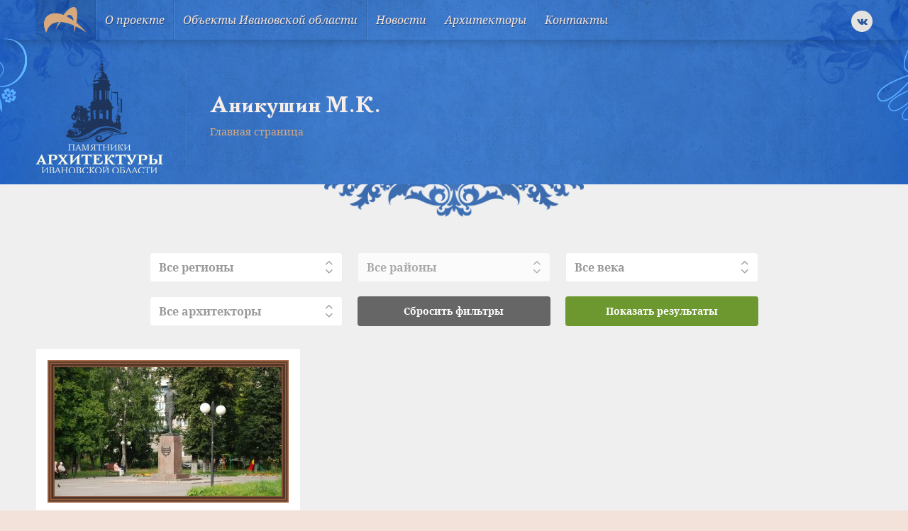

--- FILE ---
content_type: text/html; charset=UTF-8
request_url: https://culture37.ru/architector/anikushin-m-k/
body_size: 10684
content:
<!doctype html>
<html lang="ru">
<head>
    <meta charset="utf-8">
    <meta name="viewport" content="width=device-width, user-scalable=no, initial-scale=1.0, maximum-scale=1.0, minimum-scale=1.0">
    <meta http-equiv="X-UA-Compatible" content="ie=edge">
    <link rel="shortcut icon" href="https://culture37.ru/favicon.ico" type="image/x-icon">
    <meta name='robots' content='index, follow, max-image-preview:large, max-snippet:-1, max-video-preview:-1' />
	<style>img:is([sizes="auto" i], [sizes^="auto," i]) { contain-intrinsic-size: 3000px 1500px }</style>
	
	<title>Архивы Аникушин М.К. - Культурное наследие</title>
	<link rel="canonical" href="https://culture37.ru/architector/anikushin-m-k/" />
	<meta property="og:locale" content="ru_RU" />
	<meta property="og:type" content="article" />
	<meta property="og:title" content="Архивы Аникушин М.К. - Культурное наследие" />
	<meta property="og:url" content="https://culture37.ru/architector/anikushin-m-k/" />
	<meta property="og:site_name" content="Культурное наследие" />
	<meta name="twitter:card" content="summary_large_image" />
	<script type="application/ld+json" class="yoast-schema-graph">{"@context":"https://schema.org","@graph":[{"@type":"CollectionPage","@id":"https://culture37.ru/architector/anikushin-m-k/","url":"https://culture37.ru/architector/anikushin-m-k/","name":"Архивы Аникушин М.К. - Культурное наследие","isPartOf":{"@id":"https://culture37.ru/#website"},"primaryImageOfPage":{"@id":"https://culture37.ru/architector/anikushin-m-k/#primaryimage"},"image":{"@id":"https://culture37.ru/architector/anikushin-m-k/#primaryimage"},"thumbnailUrl":"https://culture37.ru/wp-content/uploads/2019/08/DSC_0243-scaled.jpg","breadcrumb":{"@id":"https://culture37.ru/architector/anikushin-m-k/#breadcrumb"},"inLanguage":"ru-RU"},{"@type":"ImageObject","inLanguage":"ru-RU","@id":"https://culture37.ru/architector/anikushin-m-k/#primaryimage","url":"https://culture37.ru/wp-content/uploads/2019/08/DSC_0243-scaled.jpg","contentUrl":"https://culture37.ru/wp-content/uploads/2019/08/DSC_0243-scaled.jpg","width":2560,"height":1714},{"@type":"BreadcrumbList","@id":"https://culture37.ru/architector/anikushin-m-k/#breadcrumb","itemListElement":[{"@type":"ListItem","position":1,"name":"Главная страница","item":"https://culture37.ru/"},{"@type":"ListItem","position":2,"name":"Аникушин М.К."}]},{"@type":"WebSite","@id":"https://culture37.ru/#website","url":"https://culture37.ru/","name":"Культурное наследие","description":"Памятники и объекты культурного наследия Ивановской области","publisher":{"@id":"https://culture37.ru/#organization"},"potentialAction":[{"@type":"SearchAction","target":{"@type":"EntryPoint","urlTemplate":"https://culture37.ru/?s={search_term_string}"},"query-input":{"@type":"PropertyValueSpecification","valueRequired":true,"valueName":"search_term_string"}}],"inLanguage":"ru-RU"},{"@type":"Organization","@id":"https://culture37.ru/#organization","name":"Культурное наследие","url":"https://culture37.ru/","logo":{"@type":"ImageObject","inLanguage":"ru-RU","@id":"https://culture37.ru/#/schema/logo/image/","url":"https://culture37.ru/wp-content/uploads/2023/03/logo-identica-1.png","contentUrl":"https://culture37.ru/wp-content/uploads/2023/03/logo-identica-1.png","width":600,"height":361,"caption":"Культурное наследие"},"image":{"@id":"https://culture37.ru/#/schema/logo/image/"}}]}</script>


<link rel="alternate" type="application/rss+xml" title="Культурное наследие &raquo; Лента элемента Аникушин М.К. таксономии Архитектор" href="https://culture37.ru/architector/anikushin-m-k/feed/" />
<style id='classic-theme-styles-inline-css' type='text/css'>
/*! This file is auto-generated */
.wp-block-button__link{color:#fff;background-color:#32373c;border-radius:9999px;box-shadow:none;text-decoration:none;padding:calc(.667em + 2px) calc(1.333em + 2px);font-size:1.125em}.wp-block-file__button{background:#32373c;color:#fff;text-decoration:none}
</style>
<style id='global-styles-inline-css' type='text/css'>
:root{--wp--preset--aspect-ratio--square: 1;--wp--preset--aspect-ratio--4-3: 4/3;--wp--preset--aspect-ratio--3-4: 3/4;--wp--preset--aspect-ratio--3-2: 3/2;--wp--preset--aspect-ratio--2-3: 2/3;--wp--preset--aspect-ratio--16-9: 16/9;--wp--preset--aspect-ratio--9-16: 9/16;--wp--preset--color--black: #000000;--wp--preset--color--cyan-bluish-gray: #abb8c3;--wp--preset--color--white: #ffffff;--wp--preset--color--pale-pink: #f78da7;--wp--preset--color--vivid-red: #cf2e2e;--wp--preset--color--luminous-vivid-orange: #ff6900;--wp--preset--color--luminous-vivid-amber: #fcb900;--wp--preset--color--light-green-cyan: #7bdcb5;--wp--preset--color--vivid-green-cyan: #00d084;--wp--preset--color--pale-cyan-blue: #8ed1fc;--wp--preset--color--vivid-cyan-blue: #0693e3;--wp--preset--color--vivid-purple: #9b51e0;--wp--preset--gradient--vivid-cyan-blue-to-vivid-purple: linear-gradient(135deg,rgba(6,147,227,1) 0%,rgb(155,81,224) 100%);--wp--preset--gradient--light-green-cyan-to-vivid-green-cyan: linear-gradient(135deg,rgb(122,220,180) 0%,rgb(0,208,130) 100%);--wp--preset--gradient--luminous-vivid-amber-to-luminous-vivid-orange: linear-gradient(135deg,rgba(252,185,0,1) 0%,rgba(255,105,0,1) 100%);--wp--preset--gradient--luminous-vivid-orange-to-vivid-red: linear-gradient(135deg,rgba(255,105,0,1) 0%,rgb(207,46,46) 100%);--wp--preset--gradient--very-light-gray-to-cyan-bluish-gray: linear-gradient(135deg,rgb(238,238,238) 0%,rgb(169,184,195) 100%);--wp--preset--gradient--cool-to-warm-spectrum: linear-gradient(135deg,rgb(74,234,220) 0%,rgb(151,120,209) 20%,rgb(207,42,186) 40%,rgb(238,44,130) 60%,rgb(251,105,98) 80%,rgb(254,248,76) 100%);--wp--preset--gradient--blush-light-purple: linear-gradient(135deg,rgb(255,206,236) 0%,rgb(152,150,240) 100%);--wp--preset--gradient--blush-bordeaux: linear-gradient(135deg,rgb(254,205,165) 0%,rgb(254,45,45) 50%,rgb(107,0,62) 100%);--wp--preset--gradient--luminous-dusk: linear-gradient(135deg,rgb(255,203,112) 0%,rgb(199,81,192) 50%,rgb(65,88,208) 100%);--wp--preset--gradient--pale-ocean: linear-gradient(135deg,rgb(255,245,203) 0%,rgb(182,227,212) 50%,rgb(51,167,181) 100%);--wp--preset--gradient--electric-grass: linear-gradient(135deg,rgb(202,248,128) 0%,rgb(113,206,126) 100%);--wp--preset--gradient--midnight: linear-gradient(135deg,rgb(2,3,129) 0%,rgb(40,116,252) 100%);--wp--preset--font-size--small: 13px;--wp--preset--font-size--medium: 20px;--wp--preset--font-size--large: 36px;--wp--preset--font-size--x-large: 42px;--wp--preset--spacing--20: 0.44rem;--wp--preset--spacing--30: 0.67rem;--wp--preset--spacing--40: 1rem;--wp--preset--spacing--50: 1.5rem;--wp--preset--spacing--60: 2.25rem;--wp--preset--spacing--70: 3.38rem;--wp--preset--spacing--80: 5.06rem;--wp--preset--shadow--natural: 6px 6px 9px rgba(0, 0, 0, 0.2);--wp--preset--shadow--deep: 12px 12px 50px rgba(0, 0, 0, 0.4);--wp--preset--shadow--sharp: 6px 6px 0px rgba(0, 0, 0, 0.2);--wp--preset--shadow--outlined: 6px 6px 0px -3px rgba(255, 255, 255, 1), 6px 6px rgba(0, 0, 0, 1);--wp--preset--shadow--crisp: 6px 6px 0px rgba(0, 0, 0, 1);}:where(.is-layout-flex){gap: 0.5em;}:where(.is-layout-grid){gap: 0.5em;}body .is-layout-flex{display: flex;}.is-layout-flex{flex-wrap: wrap;align-items: center;}.is-layout-flex > :is(*, div){margin: 0;}body .is-layout-grid{display: grid;}.is-layout-grid > :is(*, div){margin: 0;}:where(.wp-block-columns.is-layout-flex){gap: 2em;}:where(.wp-block-columns.is-layout-grid){gap: 2em;}:where(.wp-block-post-template.is-layout-flex){gap: 1.25em;}:where(.wp-block-post-template.is-layout-grid){gap: 1.25em;}.has-black-color{color: var(--wp--preset--color--black) !important;}.has-cyan-bluish-gray-color{color: var(--wp--preset--color--cyan-bluish-gray) !important;}.has-white-color{color: var(--wp--preset--color--white) !important;}.has-pale-pink-color{color: var(--wp--preset--color--pale-pink) !important;}.has-vivid-red-color{color: var(--wp--preset--color--vivid-red) !important;}.has-luminous-vivid-orange-color{color: var(--wp--preset--color--luminous-vivid-orange) !important;}.has-luminous-vivid-amber-color{color: var(--wp--preset--color--luminous-vivid-amber) !important;}.has-light-green-cyan-color{color: var(--wp--preset--color--light-green-cyan) !important;}.has-vivid-green-cyan-color{color: var(--wp--preset--color--vivid-green-cyan) !important;}.has-pale-cyan-blue-color{color: var(--wp--preset--color--pale-cyan-blue) !important;}.has-vivid-cyan-blue-color{color: var(--wp--preset--color--vivid-cyan-blue) !important;}.has-vivid-purple-color{color: var(--wp--preset--color--vivid-purple) !important;}.has-black-background-color{background-color: var(--wp--preset--color--black) !important;}.has-cyan-bluish-gray-background-color{background-color: var(--wp--preset--color--cyan-bluish-gray) !important;}.has-white-background-color{background-color: var(--wp--preset--color--white) !important;}.has-pale-pink-background-color{background-color: var(--wp--preset--color--pale-pink) !important;}.has-vivid-red-background-color{background-color: var(--wp--preset--color--vivid-red) !important;}.has-luminous-vivid-orange-background-color{background-color: var(--wp--preset--color--luminous-vivid-orange) !important;}.has-luminous-vivid-amber-background-color{background-color: var(--wp--preset--color--luminous-vivid-amber) !important;}.has-light-green-cyan-background-color{background-color: var(--wp--preset--color--light-green-cyan) !important;}.has-vivid-green-cyan-background-color{background-color: var(--wp--preset--color--vivid-green-cyan) !important;}.has-pale-cyan-blue-background-color{background-color: var(--wp--preset--color--pale-cyan-blue) !important;}.has-vivid-cyan-blue-background-color{background-color: var(--wp--preset--color--vivid-cyan-blue) !important;}.has-vivid-purple-background-color{background-color: var(--wp--preset--color--vivid-purple) !important;}.has-black-border-color{border-color: var(--wp--preset--color--black) !important;}.has-cyan-bluish-gray-border-color{border-color: var(--wp--preset--color--cyan-bluish-gray) !important;}.has-white-border-color{border-color: var(--wp--preset--color--white) !important;}.has-pale-pink-border-color{border-color: var(--wp--preset--color--pale-pink) !important;}.has-vivid-red-border-color{border-color: var(--wp--preset--color--vivid-red) !important;}.has-luminous-vivid-orange-border-color{border-color: var(--wp--preset--color--luminous-vivid-orange) !important;}.has-luminous-vivid-amber-border-color{border-color: var(--wp--preset--color--luminous-vivid-amber) !important;}.has-light-green-cyan-border-color{border-color: var(--wp--preset--color--light-green-cyan) !important;}.has-vivid-green-cyan-border-color{border-color: var(--wp--preset--color--vivid-green-cyan) !important;}.has-pale-cyan-blue-border-color{border-color: var(--wp--preset--color--pale-cyan-blue) !important;}.has-vivid-cyan-blue-border-color{border-color: var(--wp--preset--color--vivid-cyan-blue) !important;}.has-vivid-purple-border-color{border-color: var(--wp--preset--color--vivid-purple) !important;}.has-vivid-cyan-blue-to-vivid-purple-gradient-background{background: var(--wp--preset--gradient--vivid-cyan-blue-to-vivid-purple) !important;}.has-light-green-cyan-to-vivid-green-cyan-gradient-background{background: var(--wp--preset--gradient--light-green-cyan-to-vivid-green-cyan) !important;}.has-luminous-vivid-amber-to-luminous-vivid-orange-gradient-background{background: var(--wp--preset--gradient--luminous-vivid-amber-to-luminous-vivid-orange) !important;}.has-luminous-vivid-orange-to-vivid-red-gradient-background{background: var(--wp--preset--gradient--luminous-vivid-orange-to-vivid-red) !important;}.has-very-light-gray-to-cyan-bluish-gray-gradient-background{background: var(--wp--preset--gradient--very-light-gray-to-cyan-bluish-gray) !important;}.has-cool-to-warm-spectrum-gradient-background{background: var(--wp--preset--gradient--cool-to-warm-spectrum) !important;}.has-blush-light-purple-gradient-background{background: var(--wp--preset--gradient--blush-light-purple) !important;}.has-blush-bordeaux-gradient-background{background: var(--wp--preset--gradient--blush-bordeaux) !important;}.has-luminous-dusk-gradient-background{background: var(--wp--preset--gradient--luminous-dusk) !important;}.has-pale-ocean-gradient-background{background: var(--wp--preset--gradient--pale-ocean) !important;}.has-electric-grass-gradient-background{background: var(--wp--preset--gradient--electric-grass) !important;}.has-midnight-gradient-background{background: var(--wp--preset--gradient--midnight) !important;}.has-small-font-size{font-size: var(--wp--preset--font-size--small) !important;}.has-medium-font-size{font-size: var(--wp--preset--font-size--medium) !important;}.has-large-font-size{font-size: var(--wp--preset--font-size--large) !important;}.has-x-large-font-size{font-size: var(--wp--preset--font-size--x-large) !important;}
:where(.wp-block-post-template.is-layout-flex){gap: 1.25em;}:where(.wp-block-post-template.is-layout-grid){gap: 1.25em;}
:where(.wp-block-columns.is-layout-flex){gap: 2em;}:where(.wp-block-columns.is-layout-grid){gap: 2em;}
:root :where(.wp-block-pullquote){font-size: 1.5em;line-height: 1.6;}
</style>
<link rel='stylesheet' id='taxonomy-style-css' href='https://culture37.ru/wp-content/themes/mosculture/dist/css/taxonomy.css?ver=1680268266' type='text/css' media='all' />
<link rel="https://api.w.org/" href="https://culture37.ru/wp-json/" /><link rel="EditURI" type="application/rsd+xml" title="RSD" href="https://culture37.ru/xmlrpc.php?rsd" />
        <!-- Global site tag (gtag.js) - Google Analytics -->
        <script async src="https://www.googletagmanager.com/gtag/js?id=G-8NWQGNJ45E"></script>
        <script>
            window.dataLayer = window.dataLayer || [];
            function gtag(){dataLayer.push(arguments);}
            gtag('js', new Date());

            gtag('config', 'G-8NWQGNJ45E');
        </script>
        </head>
<body class="archive tax-architector term-anikushin-m-k term-215 wp-custom-logo wp-theme-mosculture">
        <!-- Yandex.Metrika counter -->
        <script type="text/javascript" >
            (function(m,e,t,r,i,k,a){m[i]=m[i]||function(){(m[i].a=m[i].a||[]).push(arguments)};
                m[i].l=1*new Date();k=e.createElement(t),a=e.getElementsByTagName(t)[0],k.async=1,k.src=r,a.parentNode.insertBefore(k,a)})
            (window, document, "script", "https://mc.yandex.ru/metrika/tag.js", "ym");

            ym(69174820, "init", {
                clickmap:true,
                trackLinks:true,
                accurateTrackBounce:true,
                webvisor:true
            });
        </script>
        <noscript><div><img src="https://mc.yandex.ru/watch/69174820" style="position:absolute; left:-9999px;" alt="" /></div></noscript>
        <!-- /Yandex.Metrika counter -->
        
<div class="wrapper">
    <div class="container bg-bodily box-shadow align-left align-right">

        <header class="header">
            <div class="header-wrapper">
                <div class="desktop-menu">
    <div class="menu-wrapper padding-horizontal">
        <div class="container-inner menu-inner d-flex ai-center jc-center align-left align-right">
            <div class="menu-burger js-burger">
                <div class="menu-burger-wrapper d-flex ai-center jc-center">
                    <div class="menu-burger-trigger d-flex ai-center jc-center">
                        <div class="menu-burger-inner"></div>
                    </div>
                </div>
            </div>
                            <a href="https://culture37.ru" class="logo d-flex ai-center">
                    <img src="https://culture37.ru/wp-content/uploads/2023/03/logo-identica-1.png" alt="">
                </a>
                        <ul class="menu-links d-flex js-menu-links">
                                    <li class="menu-item">
                                                    <a href="https://culture37.ru/o-proekte/" class="menu-link d-flex ai-center">О проекте</a>
                                            </li>
                                    <li class="menu-item">
                                                    <a href="https://culture37.ru/obekty-ivanovskoj-oblasti/" class="menu-link d-flex ai-center">Объекты Ивановской области</a>
                                            </li>
                                    <li class="menu-item">
                                                    <a href="https://culture37.ru/novosti/" class="menu-link d-flex ai-center">Новости</a>
                                            </li>
                                    <li class="menu-item">
                                                    <a href="https://culture37.ru/arhitektory/" class="menu-link d-flex ai-center">Архитекторы</a>
                                            </li>
                                    <li class="menu-item">
                                                    <a href="https://culture37.ru/kontakty/" class="menu-link d-flex ai-center">Контакты</a>
                                            </li>
                            </ul>
            <div class="social-links">
    <div class="social-links-wrapper d-flex">
                    <a href="https://vk.com/ckrmsk" class="icon-vk icons d-flex ai-center jc-center"></a>
            </div>
</div>        </div>
    </div>
</div>
<div class="mobile-menu-dropdown js-menu-dropdown">
    <ul class="mobile-menu-links">
                    <li class="mobile-menu-item">
                                    <a href="https://culture37.ru/o-proekte/" class="link d-flex js-link">О проекте</a>
                            </li>
                    <li class="mobile-menu-item">
                                    <a href="https://culture37.ru/obekty-ivanovskoj-oblasti/" class="link d-flex js-link">Объекты Ивановской области</a>
                            </li>
                    <li class="mobile-menu-item">
                                    <a href="https://culture37.ru/novosti/" class="link d-flex js-link">Новости</a>
                            </li>
                    <li class="mobile-menu-item">
                                    <a href="https://culture37.ru/arhitektory/" class="link d-flex js-link">Архитекторы</a>
                            </li>
                    <li class="mobile-menu-item">
                                    <a href="https://culture37.ru/kontakty/" class="link d-flex js-link">Контакты</a>
                            </li>
            </ul>
</div><div class="header-banner">
    <div class="header-banner-wrapper padding-horizontal"
         style="background-image: url('https://culture37.ru/wp-content/uploads/2023/03/inner-banner.jpg');">
        <div class="container-inner align-left align-right">
            <div class="header-banner-align d-flex ai-center">
                                    <div class="header-banner-logo">
                        <img src="https://culture37.ru/wp-content/uploads/2023/03/ilogo-1-180x166.png" alt="">
                    </div>
                                <div class="separator-line"></div>
                <div class="header-banner-info">
                    <h1 class="h1 text-bold text-shadow">
                                                    Аникушин М.К.                                            </h1>
                            <div class="breadcrumbs-wrapper">
            <div class="breadcrumbs"><span><span><a href="https://culture37.ru/">Главная страница</a></span></span></div>        </div>
                    </div>
            </div>
        </div>
    </div>
            <div class="header-banner-decor">
            <img src="https://culture37.ru/wp-content/uploads/2023/03/decor-fill-horizontal.png" alt="">
        </div>
    </div>            </div>
        </header>


    <main class="main">
        <div class="container-inner align-left align-right padding-horizontal">
            <div class="page-wrapper">
                <div class="filter-wrapper">
    <form class="filter-form" action="https://culture37.ru/">
        <input type="hidden" name="s">
        <div class="filter-form-inner align-left align-right">

            <div class="filter-select filter-child js-filter-select">
                <div class="filter-header d-flex ai-center jc-between js-filter-header">
                    <div class="filter-default  js-filter-default">Все регионы</div>
                    <div
                        class="filter-choice is-hidden js-filter-choice"></div>
                    <div class="filter-arrows">
                        <div class="icon-chevron-up filter-icon"></div>
                        <div class="icon-chevron-down filter-icon"></div>
                    </div>
                </div>
                <div class="filter-dropdown">
                    <div class="filter-items">
                        <div class="filter-item js-filter-item" data-value="object" data-active="object">Иваново</div>
                        <div class="filter-item js-filter-item" data-value="object-io" data-active="object-io">
                            Ивановская область
                        </div>
                        <input type="hidden" name="type" value="">
                    </div>
                </div>
            </div>

                    <div class="filter-select filter-child js-filter-select is-disabled"
            data-visible="object">
            <div class="filter-header d-flex ai-center jc-between js-filter-header">
                <div class="filter-default  js-filter-default">Все районы</div>
                <div class="filter-choice is-hidden js-filter-choice"></div>
                <div class="filter-arrows">
                    <div class="icon-chevron-up filter-icon"></div>
                    <div class="icon-chevron-down filter-icon"></div>
                </div>
            </div>
            <div class="filter-dropdown">
                                    <div class="filter-search-wrapper">
                        <div class="filter-search-inner">
                            <input type="text" class="filter-search js-filter-search" placeholder="Поиск...">
                        </div>
                        <div class="filter-hint is-hidden js-hint">Ничего не найдено</div>
                    </div>
                                <div class="filter-items">
                                            <div class="filter-item filter-item-bold js-filter-item"
                             data-value="16">Верхнеландеховский район</div>
                                                                                            <div class="filter-item filter-item-bold js-filter-item"
                             data-value="17">Вичугский район</div>
                                                                                            <div class="filter-item filter-item-bold js-filter-item"
                             data-value="11">г. Вичуга</div>
                                                                                            <div class="filter-item filter-item-bold js-filter-item"
                             data-value="10">г. Иваново</div>
                                                                                            <div class="filter-item filter-item-bold js-filter-item"
                             data-value="12">г. Кинешма</div>
                                                                                            <div class="filter-item filter-item-bold js-filter-item"
                             data-value="87">г. Комсомольск</div>
                                                                                            <div class="filter-item filter-item-bold js-filter-item"
                             data-value="86">г. Комсосольск</div>
                                                                                            <div class="filter-item filter-item-bold js-filter-item"
                             data-value="13">г. Кохма</div>
                                                                                            <div class="filter-item filter-item-bold js-filter-item"
                             data-value="14">г. Тейково</div>
                                                                                            <div class="filter-item filter-item-bold js-filter-item"
                             data-value="15">г. Шуя</div>
                                                                                            <div class="filter-item filter-item-bold js-filter-item"
                             data-value="18">Гаврилово-Посадский район</div>
                                                                                            <div class="filter-item filter-item-bold js-filter-item"
                             data-value="19">Заволжский район</div>
                                                                                            <div class="filter-item filter-item-bold js-filter-item"
                             data-value="20">Ивановский район</div>
                                                                                            <div class="filter-item filter-item-bold js-filter-item"
                             data-value="21">Ильинский район</div>
                                                                                            <div class="filter-item filter-item-bold js-filter-item"
                             data-value="22">Кинешемский район</div>
                                                                                            <div class="filter-item filter-item-bold js-filter-item"
                             data-value="23">Комсомольский район</div>
                                                                                            <div class="filter-item filter-item-bold js-filter-item"
                             data-value="24">Лежневский район</div>
                                                                                            <div class="filter-item filter-item-bold js-filter-item"
                             data-value="25">Лухский район</div>
                                                                                            <div class="filter-item filter-item-bold js-filter-item"
                             data-value="26">Палехский район</div>
                                                                                            <div class="filter-item filter-item-bold js-filter-item"
                             data-value="27">Пестяковский район</div>
                                                                                            <div class="filter-item filter-item-bold js-filter-item"
                             data-value="28">Приволжский район</div>
                                                                                            <div class="filter-item filter-item-bold js-filter-item"
                             data-value="29">Пучежский район</div>
                                                                                            <div class="filter-item filter-item-bold js-filter-item"
                             data-value="30">Родниковский район</div>
                                                                                            <div class="filter-item filter-item-bold js-filter-item"
                             data-value="31">Савинский район</div>
                                                                                            <div class="filter-item filter-item-bold js-filter-item"
                             data-value="32">Тейковский район</div>
                                                                                            <div class="filter-item filter-item-bold js-filter-item"
                             data-value="33">Фурмановский район</div>
                                                                                            <div class="filter-item filter-item-bold js-filter-item"
                             data-value="34">Шуйский район</div>
                                                                                            <div class="filter-item filter-item-bold js-filter-item"
                             data-value="35">Южский район</div>
                                                                                            <div class="filter-item filter-item-bold js-filter-item"
                             data-value="36">Юрьевецкий район</div>
                                                                                        <input type="hidden" name="ioregion" value="0">
                </div>
            </div>
        </div>
                <div class="filter-select filter-child js-filter-select "
            >
            <div class="filter-header d-flex ai-center jc-between js-filter-header">
                <div class="filter-default  js-filter-default">Все века</div>
                <div class="filter-choice is-hidden js-filter-choice"></div>
                <div class="filter-arrows">
                    <div class="icon-chevron-up filter-icon"></div>
                    <div class="icon-chevron-down filter-icon"></div>
                </div>
            </div>
            <div class="filter-dropdown">
                                <div class="filter-items">
                                            <div class="filter-item  js-filter-item"
                             data-value="73">1 пол. ХVIII в. - кон. ХIХ в.</div>
                                                                                            <div class="filter-item  js-filter-item"
                             data-value="102">1-я треть XIX в.</div>
                                                                                            <div class="filter-item  js-filter-item"
                             data-value="68">1-я четв. XIX в.</div>
                                                                                            <div class="filter-item  js-filter-item"
                             data-value="149">1700 г.</div>
                                                                                            <div class="filter-item  js-filter-item"
                             data-value="128">1733 г.</div>
                                                                                            <div class="filter-item  js-filter-item"
                             data-value="144">1747</div>
                                                                                            <div class="filter-item  js-filter-item"
                             data-value="173">1766 г.</div>
                                                                                            <div class="filter-item  js-filter-item"
                             data-value="138">1790 год</div>
                                                                                            <div class="filter-item  js-filter-item"
                             data-value="139">1796 гогд</div>
                                                                                            <div class="filter-item  js-filter-item"
                             data-value="145">18 век</div>
                                                                                            <div class="filter-item  js-filter-item"
                             data-value="154">18-19 вв</div>
                                                                                            <div class="filter-item  js-filter-item"
                             data-value="141">1800 год</div>
                                                                                            <div class="filter-item  js-filter-item"
                             data-value="176">1806 г.</div>
                                                                                            <div class="filter-item  js-filter-item"
                             data-value="151">1808 г.</div>
                                                                                            <div class="filter-item  js-filter-item"
                             data-value="126">1815</div>
                                                                                            <div class="filter-item  js-filter-item"
                             data-value="130">1815 г.</div>
                                                                                            <div class="filter-item  js-filter-item"
                             data-value="146">1817 г.</div>
                                                                                            <div class="filter-item  js-filter-item"
                             data-value="181">1825 г.</div>
                                                                                            <div class="filter-item  js-filter-item"
                             data-value="129">1833 г.</div>
                                                                                            <div class="filter-item  js-filter-item"
                             data-value="175">1839 г.</div>
                                                                                            <div class="filter-item  js-filter-item"
                             data-value="127">1840 г.</div>
                                                                                            <div class="filter-item  js-filter-item"
                             data-value="167">1845 г.</div>
                                                                                            <div class="filter-item  js-filter-item"
                             data-value="148">1849 г.</div>
                                                                                            <div class="filter-item  js-filter-item"
                             data-value="171">1852 г.</div>
                                                                                            <div class="filter-item  js-filter-item"
                             data-value="185">1858 г.</div>
                                                                                            <div class="filter-item  js-filter-item"
                             data-value="183">1861 г.</div>
                                                                                            <div class="filter-item  js-filter-item"
                             data-value="169">1880-1909 г.</div>
                                                                                            <div class="filter-item  js-filter-item"
                             data-value="191">1881 г.</div>
                                                                                            <div class="filter-item  js-filter-item"
                             data-value="164">1888 год.</div>
                                                                                            <div class="filter-item  js-filter-item"
                             data-value="161">1892 г.</div>
                                                                                            <div class="filter-item  js-filter-item"
                             data-value="135">1893 г.</div>
                                                                                            <div class="filter-item  js-filter-item"
                             data-value="165">1896 г.</div>
                                                                                            <div class="filter-item  js-filter-item"
                             data-value="166">1896 год.</div>
                                                                                            <div class="filter-item  js-filter-item"
                             data-value="162">1898 г.</div>
                                                                                            <div class="filter-item  js-filter-item"
                             data-value="184">1901 г.</div>
                                                                                            <div class="filter-item  js-filter-item"
                             data-value="179">1903 г.</div>
                                                                                            <div class="filter-item  js-filter-item"
                             data-value="103">1905 г.</div>
                                                                                            <div class="filter-item  js-filter-item"
                             data-value="132">1909 г.</div>
                                                                                            <div class="filter-item  js-filter-item"
                             data-value="155">1912-1915 гг.</div>
                                                                                            <div class="filter-item  js-filter-item"
                             data-value="79">1913г.</div>
                                                                                            <div class="filter-item  js-filter-item"
                             data-value="84">1931 год</div>
                                                                                            <div class="filter-item  js-filter-item"
                             data-value="182">1935 г.</div>
                                                                                            <div class="filter-item  js-filter-item"
                             data-value="168">1941-1945 гг.</div>
                                                                                            <div class="filter-item  js-filter-item"
                             data-value="172">2 пол. XIX в.</div>
                                                                                            <div class="filter-item  js-filter-item"
                             data-value="136">2-я половина XVIII века</div>
                                                                                            <div class="filter-item  js-filter-item"
                             data-value="77">20 век</div>
                                                                                            <div class="filter-item  js-filter-item"
                             data-value="201">XIX - XX века</div>
                                                                                            <div class="filter-item  js-filter-item"
                             data-value="197">XIX - начало XX века</div>
                                                                                            <div class="filter-item  js-filter-item"
                             data-value="57">XIX в.</div>
                                                                                            <div class="filter-item  js-filter-item"
                             data-value="56">XIX век</div>
                                                                                            <div class="filter-item  js-filter-item"
                             data-value="5">XV</div>
                                                                                            <div class="filter-item  js-filter-item"
                             data-value="43">XVII</div>
                                                                                            <div class="filter-item  js-filter-item"
                             data-value="177">XVII в.</div>
                                                                                            <div class="filter-item  js-filter-item"
                             data-value="95">XVII век</div>
                                                                                            <div class="filter-item  js-filter-item"
                             data-value="44">XVIII</div>
                                                                                            <div class="filter-item  js-filter-item"
                             data-value="59">XVIII в.</div>
                                                                                            <div class="filter-item  js-filter-item"
                             data-value="85">XVIII век</div>
                                                                                            <div class="filter-item  js-filter-item"
                             data-value="152">XVIII-XIX вв.</div>
                                                                                            <div class="filter-item  js-filter-item"
                             data-value="46">XX</div>
                                                                                            <div class="filter-item  js-filter-item"
                             data-value="142">XX в.</div>
                                                                                            <div class="filter-item  js-filter-item"
                             data-value="53">XX век</div>
                                                                                            <div class="filter-item  js-filter-item"
                             data-value="196">вт. пол. XVII в.</div>
                                                                                            <div class="filter-item  js-filter-item"
                             data-value="66">вт. четв. XIX- нач. XX века</div>
                                                                                            <div class="filter-item  js-filter-item"
                             data-value="178">вторая половина XIVII в.</div>
                                                                                            <div class="filter-item  js-filter-item"
                             data-value="83">вторая половина XIX в.</div>
                                                                                            <div class="filter-item  js-filter-item"
                             data-value="190">Вторая половина XVIII-XIX вв</div>
                                                                                            <div class="filter-item  js-filter-item"
                             data-value="240">вторая половина ХХ века</div>
                                                                                            <div class="filter-item  js-filter-item"
                             data-value="89">кон. 19 – нач. 20 в.</div>
                                                                                            <div class="filter-item  js-filter-item"
                             data-value="88">конец 19 века</div>
                                                                                            <div class="filter-item  js-filter-item"
                             data-value="199">конец XIX - начало XX века</div>
                                                                                            <div class="filter-item  js-filter-item"
                             data-value="72">конец ХIХ века</div>
                                                                                            <div class="filter-item  js-filter-item"
                             data-value="104">нач. 19 – нач. 20 в.</div>
                                                                                            <div class="filter-item  js-filter-item"
                             data-value="76">нач. 20 в.</div>
                                                                                            <div class="filter-item  js-filter-item"
                             data-value="150">начало 19 века</div>
                                                                                            <div class="filter-item  js-filter-item"
                             data-value="134">начало XIX века</div>
                                                                                            <div class="filter-item  js-filter-item"
                             data-value="170">начало XX в.</div>
                                                                                            <div class="filter-item  js-filter-item"
                             data-value="74">начало ХХ века</div>
                                                                                            <div class="filter-item  js-filter-item"
                             data-value="78">Открыт 09.05.1965 г.</div>
                                                                                            <div class="filter-item  js-filter-item"
                             data-value="82">первая половина XIX в.</div>
                                                                                            <div class="filter-item  js-filter-item"
                             data-value="239">первая половина ХХ века</div>
                                                                                            <div class="filter-item  js-filter-item"
                             data-value="174">первая треть XIX в.</div>
                                                                                            <div class="filter-item  js-filter-item"
                             data-value="157">первая четверть XIX в.</div>
                                                                                            <div class="filter-item  js-filter-item"
                             data-value="198">середина XIX века</div>
                                                                                            <div class="filter-item  js-filter-item"
                             data-value="140">середина XVIII века</div>
                                                                                            <div class="filter-item  js-filter-item"
                             data-value="243">середина ХХ века</div>
                                                                                        <input type="hidden" name="age" value="0">
                </div>
            </div>
        </div>
                <div class="filter-select filter-child js-filter-select "
            >
            <div class="filter-header d-flex ai-center jc-between js-filter-header">
                <div class="filter-default  js-filter-default">Все архитекторы</div>
                <div class="filter-choice is-hidden js-filter-choice"></div>
                <div class="filter-arrows">
                    <div class="icon-chevron-up filter-icon"></div>
                    <div class="icon-chevron-down filter-icon"></div>
                </div>
            </div>
            <div class="filter-dropdown">
                                    <div class="filter-search-wrapper">
                        <div class="filter-search-inner">
                            <input type="text" class="filter-search js-filter-search" placeholder="Поиск...">
                        </div>
                        <div class="filter-hint is-hidden js-hint">Ничего не найдено</div>
                    </div>
                                <div class="filter-items">
                                            <div class="filter-item  js-filter-item"
                             data-value="211">Андреевский А.А.</div>
                                                                                            <div class="filter-item  js-filter-item"
                             data-value="215">Аникушин М.К.</div>
                                                                                            <div class="filter-item  js-filter-item"
                             data-value="100">Артамонов В.А.</div>
                                                                                            <div class="filter-item  js-filter-item"
                             data-value="218">Афанасьев П.Д.</div>
                                                                                            <div class="filter-item  js-filter-item"
                             data-value="121">Барыкин Н.Е.</div>
                                                                                            <div class="filter-item  js-filter-item"
                             data-value="122">Беген П.Г.</div>
                                                                                            <div class="filter-item  js-filter-item"
                             data-value="204">Бодягин А.С.</div>
                                                                                            <div class="filter-item  js-filter-item"
                             data-value="123">Бондаренко И.Е.</div>
                                                                                            <div class="filter-item  js-filter-item"
                             data-value="237">Борисов А.И.</div>
                                                                                            <div class="filter-item  js-filter-item"
                             data-value="234">Бречалов А.А.</div>
                                                                                            <div class="filter-item  js-filter-item"
                             data-value="236">Варенцов Т.Н.</div>
                                                                                            <div class="filter-item  js-filter-item"
                             data-value="97">Васильковский В.С.</div>
                                                                            <div class="filter-item js-filter-item"
                                 data-value="206">Врагов В.Н.</div>
                                                                    <div class="filter-item  js-filter-item"
                             data-value="208">Вебер А.Е.</div>
                                                                                            <div class="filter-item  js-filter-item"
                             data-value="75">Вершинский А.Н.</div>
                                                                                            <div class="filter-item  js-filter-item"
                             data-value="69">Веснин В.А.</div>
                                                                                            <div class="filter-item  js-filter-item"
                             data-value="232">Веснин Л.А.</div>
                                                                                            <div class="filter-item  js-filter-item"
                             data-value="116">Власов А.В.</div>
                                                                                            <div class="filter-item  js-filter-item"
                             data-value="101">Вучетич Е.В.</div>
                                                                                            <div class="filter-item  js-filter-item"
                             data-value="110">Галецкий А.А.</div>
                                                                                            <div class="filter-item  js-filter-item"
                             data-value="216">Гепнер А.Ф.</div>
                                                                                            <div class="filter-item  js-filter-item"
                             data-value="105">Гладков Б.В.</div>
                                                                                            <div class="filter-item  js-filter-item"
                             data-value="238">Гнусин П.Г.</div>
                                                                                            <div class="filter-item  js-filter-item"
                             data-value="47">Голосов И.А.</div>
                                                                                            <div class="filter-item  js-filter-item"
                             data-value="80">Грузенберг С.Н.</div>
                                                                                            <div class="filter-item  js-filter-item"
                             data-value="224">Гуревич-Гурьев Г.С.</div>
                                                                                            <div class="filter-item  js-filter-item"
                             data-value="207">Денисов В.В.</div>
                                                                                            <div class="filter-item  js-filter-item"
                             data-value="210">Дубов И.Н.</div>
                                                                                            <div class="filter-item  js-filter-item"
                             data-value="228">Дубовской В.Е.</div>
                                                                                            <div class="filter-item  js-filter-item"
                             data-value="113">Дыдыкин Н.В.</div>
                                                                                            <div class="filter-item  js-filter-item"
                             data-value="221">Евграфов В.С.</div>
                                                                                            <div class="filter-item  js-filter-item"
                             data-value="217">Елецкий А.Д.</div>
                                                                                            <div class="filter-item  js-filter-item"
                             data-value="94">Жук С.К.</div>
                                                                                            <div class="filter-item  js-filter-item"
                             data-value="227">Журавлев А.А.</div>
                                                                                            <div class="filter-item  js-filter-item"
                             data-value="225">Заруцкий П.А.</div>
                                                                                            <div class="filter-item  js-filter-item"
                             data-value="202">Каверинский В.М.</div>
                                                                                            <div class="filter-item  js-filter-item"
                             data-value="71">Кадников Н.И.</div>
                                                                                            <div class="filter-item  js-filter-item"
                             data-value="194">Каминский А.С.</div>
                                                                                            <div class="filter-item  js-filter-item"
                             data-value="98">Касаткин Е.К.</div>
                                                                                            <div class="filter-item  js-filter-item"
                             data-value="212">Коршунов Б.А.</div>
                                                                                            <div class="filter-item  js-filter-item"
                             data-value="106">Кузнецов И.С.</div>
                                                                                            <div class="filter-item  js-filter-item"
                             data-value="241">Кутырев Е.И.</div>
                                                                                            <div class="filter-item  js-filter-item"
                             data-value="114">Лапиров А.И.</div>
                                                                                            <div class="filter-item  js-filter-item"
                             data-value="209">Ливанов Г.К.</div>
                                                                                            <div class="filter-item  js-filter-item"
                             data-value="125">Лопатин Б.В.</div>
                                                                                            <div class="filter-item  js-filter-item"
                             data-value="156">Малиновский П.П.</div>
                                                                                            <div class="filter-item  js-filter-item"
                             data-value="219">Маричелли Я.</div>
                                                                                            <div class="filter-item  js-filter-item"
                             data-value="231">Менде Н.Ф.</div>
                                                                                            <div class="filter-item  js-filter-item"
                             data-value="124">Минофьев С.А.</div>
                                                                                            <div class="filter-item  js-filter-item"
                             data-value="96">Михайленок Л.Л.</div>
                                                                                            <div class="filter-item  js-filter-item"
                             data-value="203">Напалков С.В.</div>
                                                                                            <div class="filter-item  js-filter-item"
                             data-value="119">Нерода Ю.Г.</div>
                                                                                            <div class="filter-item  js-filter-item"
                             data-value="233">Никифоров А.А.</div>
                                                                                            <div class="filter-item  js-filter-item"
                             data-value="107">Николаев И.С.</div>
                                                                                            <div class="filter-item  js-filter-item"
                             data-value="52">Павин Г.Г.</div>
                                                                                            <div class="filter-item  js-filter-item"
                             data-value="58">Панков В.И.</div>
                                                                                            <div class="filter-item  js-filter-item"
                             data-value="67">Панов А.И.</div>
                                                                                            <div class="filter-item  js-filter-item"
                             data-value="55">Разов Д.В.</div>
                                                                                            <div class="filter-item  js-filter-item"
                             data-value="120">Ростковский А.К.</div>
                                                                                            <div class="filter-item  js-filter-item"
                             data-value="229">Рудаков П.Г.</div>
                                                                                            <div class="filter-item  js-filter-item"
                             data-value="112">Рудницкий Н.В.</div>
                                                                                            <div class="filter-item  js-filter-item"
                             data-value="242">Рябичев Д.Б.</div>
                                                                                            <div class="filter-item  js-filter-item"
                             data-value="70">Салапин В.И.</div>
                                                                                            <div class="filter-item  js-filter-item"
                             data-value="192">Сикорский В.Ф.</div>
                                                                                            <div class="filter-item  js-filter-item"
                             data-value="222">Смирнов А.А.</div>
                                                                                            <div class="filter-item  js-filter-item"
                             data-value="230">Смолихин Г.П.</div>
                                                                                            <div class="filter-item  js-filter-item"
                             data-value="61">Снурилов А.Ф.</div>
                                                                                            <div class="filter-item  js-filter-item"
                             data-value="111">Стаборовский А.А.</div>
                                                                                            <div class="filter-item  js-filter-item"
                             data-value="99">Сташов В.С.</div>
                                                                                            <div class="filter-item  js-filter-item"
                             data-value="65">Толстопятов А.И.</div>
                                                                                            <div class="filter-item  js-filter-item"
                             data-value="193">Троицкий П.В.</div>
                                                                                            <div class="filter-item  js-filter-item"
                             data-value="115">Трубников П.А.</div>
                                                                                            <div class="filter-item  js-filter-item"
                             data-value="92">Фомин И.А.</div>
                                                                            <div class="filter-item js-filter-item"
                                 data-value="93">Фомин И.И.</div>
                                                                    <div class="filter-item  js-filter-item"
                             data-value="235">Фомин П.Г.</div>
                                                                                            <div class="filter-item  js-filter-item"
                             data-value="8">Фридман Д.Ф.</div>
                                                                                            <div class="filter-item  js-filter-item"
                             data-value="214">Фридман П.З.</div>
                                                                                            <div class="filter-item  js-filter-item"
                             data-value="213">Чураков М.М.</div>
                                                                                            <div class="filter-item  js-filter-item"
                             data-value="118">Шевяков Н.Л.</div>
                                                                                            <div class="filter-item  js-filter-item"
                             data-value="223">Шер А.А.</div>
                                                                                            <div class="filter-item  js-filter-item"
                             data-value="220">Шмелев В.А.</div>
                                                                                            <div class="filter-item  js-filter-item"
                             data-value="200">Штольба Ф.И.</div>
                                                                                            <div class="filter-item  js-filter-item"
                             data-value="226">Якобсон Э.Я.</div>
                                                                                        <input type="hidden" name="arch" value="0">
                </div>
            </div>
        </div>
                    <div class="button filled-gray size-md radius-4 filter-child js-filter-reset">Сбросить фильтры</div>
            <button class="button filled-green size-md radius-4 filter-child" type="submit">Показать результаты</button>
        </div>
    </form>
</div>                <section class="section objects">
                    <div class="objects-wrapper">
                        
    <a href="https://culture37.ru/object/pamyatnik-o-a-varenczovoj/"
       class="object-card-item d-flex fd-column"
       title="Памятник О.А. Варенцовой">
        <div class="object-image image-horizontal">
            <div class="image">
                                    <img src="https://culture37.ru/wp-content/uploads/2019/08/DSC_0243-322x182.jpg"
                         alt="Памятник О.А. Варенцовой">
                            </div>
        </div>
        <div class="object-content d-flex fd-column">
            <div class="title">Памятник О.А. Варенцовой</div>
            <div class="object-location align-top">
                                    г.Иваново, Ленина пр.                            </div>
        </div>
    </a>
                    </div>
                                                    </section>
            </div>
        </div>
    </main>


<footer class="footer">

    
    <div class="footer-inner"
         style="background-image: url('https://culture37.ru/wp-content/uploads/2023/03/footer_bg.jpg');">
        <div class="container-inner align-left align-right padding-horizontal">
            <div class="footer-wrapper">
                
<div class="footer-item">
    <div class="contacts">
        <div class="headline">Контакты</div>
                    <div class="company">Комитет Ивановской области по государственной охране объектов культурного наследия</div>
                            <div class="info">
                                    <div class="contact-item d-flex ai-center">
                                                    <div class="icon-location icons"></div>
                                                                            <div class="label">Адрес</div>
                                                                            <div class="value">ул. Велижская, д. 8</div>
                                            </div>
                                    <div class="contact-item d-flex ai-center">
                                                    <div class="icon-mail icons"></div>
                                                                            <div class="label">Индекс</div>
                                                                            <div class="value">153022</div>
                                            </div>
                                    <div class="contact-item d-flex ai-center">
                                                    <div class="icon-country icons"></div>
                                                                            <div class="label">Город</div>
                                                                            <div class="value">Иваново</div>
                                            </div>
                                    <div class="contact-item d-flex ai-center">
                                                    <div class="icon-phone icons"></div>
                                                                            <div class="label">Телефон</div>
                                                                            <div class="value">+7 (493) 223-53-17</div>
                                            </div>
                            </div>
                            <div class="text">
                Все вопросы связанные с данным проектом направляйте по адресу электронной почты <a href="nasledie@gov37.ivanovo.ru"><span class="__cf_email__" data-cfemail="157b74667970717c7055727a6326223b7c63747b7a637a3b6760">[email&#160;protected]</span></a>            </div>
            </div>
</div><div class="footer-item">
    <div class="contact-form">
        <div class="headline">Задать вопрос</div>
        <div class="form-wrapper">
            <form class="form js-form-question">
                <div class="form-row space-sm error-inner">
                    <div class="form-inner">
                        <input class="input form-input" type="text" name="name" aria-label="" value="" placeholder="Ваше имя">
                    </div>
                </div>
                <div class="form-row space-sm error-inner">
                    <div class="form-inner">
                        <input class="input form-input" type="text" name="email" aria-label="" value="" placeholder="Ваш email">
                    </div>
                </div>
                <div class="form-row space-sm error-inner">
                    <div class="form-inner">
                        <div class="form-label light">Ваше сообщение (осталось <span class="default">500 знаков</span>
                            <span class="js-count-left count"></span>)</div>
                        <textarea class="textarea form-input js-footer-textarea" name="comment" aria-label="" placeholder="Введите ваше сообщение" rows="8"></textarea>
                    </div>
                </div>
                <div class="buttons-inner error-inner">
                    <div class="buttons-wrapper">
                        <button class="button filled-green size-sm width-sm radius-8 js-submit-question" type="submit">Отправить</button>
                    </div>
                </div>
            </form>
        </div>
    </div>
</div>
<div class="footer-item">
    <div class="images">
        <div class="headline">Объекты</div>
        <div class="images-wrapper">
                            <a href="https://culture37.ru/object/dom-korabl-zhilishhno-stroitelnogo/" class="link"
                   title="&#171;Дом-корабль&#187; жилищно-строительного кооперативного товарищества второго рабочего поселка">
                    <img src="https://culture37.ru/wp-content/uploads/2017/05/P1230230-68x68.jpg"
                         alt="&#171;Дом-корабль&#187; жилищно-строительного кооперативного товарищества второго рабочего поселка">
                </a>
                            <a href="https://culture37.ru/object/ansambl-usadby-garelina-zhiloj-novy/" class="link"
                   title="«Старый» дом усадьбы А.И. Гарелина">
                    <img src="https://culture37.ru/wp-content/uploads/2019/06/DSC_0044-68x68.jpg"
                         alt="«Старый» дом усадьбы А.И. Гарелина">
                </a>
                            <a href="https://culture37.ru/object/102-h-kvartirnyj-zhiloj-dom-1928-1929-gg/" class="link"
                   title="102-х квартирный жилой дом">
                    <img src="https://culture37.ru/wp-content/uploads/2017/06/DSC_0332-68x68.jpg"
                         alt="102-х квартирный жилой дом">
                </a>
                            <a href="https://culture37.ru/object/aleksandrovskaya-ulicza/" class="link"
                   title="Александровская улица">
                    <img src="https://culture37.ru/wp-content/uploads/2019/09/DSC_0233-1-68x68.jpg"
                         alt="Александровская улица">
                </a>
                            <a href="https://culture37.ru/object/alekseevskaya-czerkov-xix-v/" class="link"
                   title="Алексеевская церковь, XIX в.">
                    <img src="https://culture37.ru/wp-content/uploads/2018/03/DSC04916-68x68.jpg"
                         alt="Алексеевская церковь, XIX в.">
                </a>
                            <a href="https://culture37.ru/object/ansambl-xx-v-trubnikov-hozyajstvennye/" class="link"
                   title="Ансамбль XX в., Трубников: хозяйственные постройки дома сына Д.Г. Бурылина; ограда с решеткой; парк">
                    <img src="https://culture37.ru/wp-content/uploads/2019/08/DSC_0471-68x68.jpg"
                         alt="Ансамбль XX в., Трубников: хозяйственные постройки дома сына Д.Г. Бурылина; ограда с решеткой; парк">
                </a>
                            <a href="https://culture37.ru/object/ansambl-byvshego-doma-marakusheva-ogr/" class="link"
                   title="Ансамбль бывшего дома Маракушева: ограда с привратницкими (службами); беседка; решетка партера; фонтан с двумя скульптурами; фонтан со скульптурой; хозяйственная постройка">
                    <img src="https://culture37.ru/wp-content/uploads/2019/08/DSC_0152-1-68x68.jpg"
                         alt="Ансамбль бывшего дома Маракушева: ограда с привратницкими (службами); беседка; решетка партера; фонтан с двумя скульптурами; фонтан со скульптурой; хозяйственная постройка">
                </a>
                            <a href="https://culture37.ru/object/ansambl-gorodskoj-bolniczy-1898-g-glavn/" class="link"
                   title="Ансамбль городской больницы, 1898 г.: &#8212; главный корпус; &#8212; восточный корпус; &#8212; больничная ограда">
                    <img src="https://culture37.ru/wp-content/uploads/2018/10/DSCN9505-68x68.jpg"
                         alt="Ансамбль городской больницы, 1898 г.: &#8212; главный корпус; &#8212; восточный корпус; &#8212; больничная ограда">
                </a>
                            <a href="https://culture37.ru/object/ansambl-doma-smirnovyh-dom-smirnovy/" class="link"
                   title="Ансамбль дома Смирновых: дом Смирновых, каменный амбар (1880-1909 г.)">
                    <img src="https://culture37.ru/wp-content/uploads/2018/10/P1180033-68x68.jpg"
                         alt="Ансамбль дома Смирновых: дом Смирновых, каменный амбар (1880-1909 г.)">
                </a>
                            <a href="https://culture37.ru/object/ansambl-spaso-kukoczkogo-monastyr/" class="link"
                   title="Ансамбль Спасо-Кукоцкого монастыря, 1673 год">
                    <img src="https://culture37.ru/wp-content/uploads/2017/06/DSC_0082-68x68.jpg"
                         alt="Ансамбль Спасо-Кукоцкого монастыря, 1673 год">
                </a>
                            <a href="https://culture37.ru/object/ansambl-torgovyh-ryadov-krasnyj-i-man/" class="link"
                   title="Ансамбль торговых рядов, конец XIX &#8212; начало XX в., 1911 г.">
                    <img src="https://culture37.ru/wp-content/uploads/2017/07/P1420620-68x68.jpg"
                         alt="Ансамбль торговых рядов, конец XIX &#8212; начало XX в., 1911 г.">
                </a>
                    </div>
    </div>
</div>            </div>
            <div class="footer-copyright">
    © 2016-2023 АО «Центр комплексного развития» | Материалы сайта защищены авторским правом. Копирование запрещено. В соответствии с ч.4 гражданского кодекса рф элементы нашего интернет сайта признаются объектами авторских прав - это текст, дизайн, фотографии, графика, согласно закону рф «об авторском праве и смежных правах» от 23 июля 1993 года № 5351-1: произведение искусства (дизайн сайта) и литературное произведение (содержание сайта, фото, видео).</div>        </div>
    </div>
</footer>

<div class="overlay-black is-hidden js-overlay-black"></div>

</div>
</div>
<script data-cfasync="false" src="/cdn-cgi/scripts/5c5dd728/cloudflare-static/email-decode.min.js"></script><script type="text/javascript" src="https://culture37.ru/wp-content/themes/mosculture/dist/js/taxonomy.min.js?ver=1680268269" id="taxonomy-script-js"></script>
<script type="speculationrules">
{"prefetch":[{"source":"document","where":{"and":[{"href_matches":"\/*"},{"not":{"href_matches":["\/wp-*.php","\/wp-admin\/*","\/wp-content\/uploads\/*","\/wp-content\/*","\/wp-content\/plugins\/*","\/wp-content\/themes\/mosculture\/*","\/*\\?(.+)"]}},{"not":{"selector_matches":"a[rel~=\"nofollow\"]"}},{"not":{"selector_matches":".no-prefetch, .no-prefetch a"}}]},"eagerness":"conservative"}]}
</script>
<script defer src="https://static.cloudflareinsights.com/beacon.min.js/vcd15cbe7772f49c399c6a5babf22c1241717689176015" integrity="sha512-ZpsOmlRQV6y907TI0dKBHq9Md29nnaEIPlkf84rnaERnq6zvWvPUqr2ft8M1aS28oN72PdrCzSjY4U6VaAw1EQ==" data-cf-beacon='{"version":"2024.11.0","token":"d54e4cfa6c8240b7bd3849e5bc67e0c1","r":1,"server_timing":{"name":{"cfCacheStatus":true,"cfEdge":true,"cfExtPri":true,"cfL4":true,"cfOrigin":true,"cfSpeedBrain":true},"location_startswith":null}}' crossorigin="anonymous"></script>
</body>
</html>

<!-- Performance optimized by Redis Object Cache. Learn more: https://wprediscache.com -->


--- FILE ---
content_type: application/javascript
request_url: https://culture37.ru/wp-content/themes/mosculture/dist/js/taxonomy.min.js?ver=1680268269
body_size: 16873
content:
!function(e){var t={};function r(n){if(t[n])return t[n].exports;var i=t[n]={i:n,l:!1,exports:{}};return e[n].call(i.exports,i,i.exports,r),i.l=!0,i.exports}r.m=e,r.c=t,r.d=function(e,t,n){r.o(e,t)||Object.defineProperty(e,t,{enumerable:!0,get:n})},r.r=function(e){"undefined"!=typeof Symbol&&Symbol.toStringTag&&Object.defineProperty(e,Symbol.toStringTag,{value:"Module"}),Object.defineProperty(e,"__esModule",{value:!0})},r.t=function(e,t){if(1&t&&(e=r(e)),8&t)return e;if(4&t&&"object"==typeof e&&e&&e.__esModule)return e;var n=Object.create(null);if(r.r(n),Object.defineProperty(n,"default",{enumerable:!0,value:e}),2&t&&"string"!=typeof e)for(var i in e)r.d(n,i,function(t){return e[t]}.bind(null,i));return n},r.n=function(e){var t=e&&e.__esModule?function(){return e.default}:function(){return e};return r.d(t,"a",t),t},r.o=function(e,t){return Object.prototype.hasOwnProperty.call(e,t)},r.p="/dist",r(r.s=151)}([function(e,t){e.exports=function(e){try{return!!e()}catch(e){return!0}}},function(e,t,r){(function(t){var r=function(e){return e&&e.Math==Math&&e};e.exports=r("object"==typeof globalThis&&globalThis)||r("object"==typeof window&&window)||r("object"==typeof self&&self)||r("object"==typeof t&&t)||Function("return this")()}).call(this,r(80))},function(e,t){var r={}.hasOwnProperty;e.exports=function(e,t){return r.call(e,t)}},function(e,t,r){var n=r(1),i=r(29),o=r(2),s=r(31),a=r(32),c=r(48),u=i("wks"),l=n.Symbol,f=c?l:l&&l.withoutSetter||s;e.exports=function(e){return o(u,e)||(a&&o(l,e)?u[e]=l[e]:u[e]=f("Symbol."+e)),u[e]}},function(e,t,r){var n=r(5);e.exports=function(e){if(!n(e))throw TypeError(String(e)+" is not an object");return e}},function(e,t){e.exports=function(e){return"object"==typeof e?null!==e:"function"==typeof e}},function(e,t,r){var n=r(0);e.exports=!n((function(){return 7!=Object.defineProperty({},1,{get:function(){return 7}})[1]}))},function(e,t,r){var n=r(6),i=r(46),o=r(4),s=r(14),a=Object.defineProperty;t.f=n?a:function(e,t,r){if(o(e),t=s(t,!0),o(r),i)try{return a(e,t,r)}catch(e){}if("get"in r||"set"in r)throw TypeError("Accessors not supported");return"value"in r&&(e[t]=r.value),e}},function(e,t,r){var n=r(6),i=r(7),o=r(25);e.exports=n?function(e,t,r){return i.f(e,t,o(1,r))}:function(e,t,r){return e[t]=r,e}},function(e,t,r){var n=r(1),i=r(18).f,o=r(8),s=r(15),a=r(30),c=r(53),u=r(57);e.exports=function(e,t){var r,l,f,d,p,h=e.target,v=e.global,m=e.stat;if(r=v?n:m?n[h]||a(h,{}):(n[h]||{}).prototype)for(l in t){if(d=t[l],f=e.noTargetGet?(p=i(r,l))&&p.value:r[l],!u(v?l:h+(m?".":"#")+l,e.forced)&&void 0!==f){if(typeof d==typeof f)continue;c(d,f)}(e.sham||f&&f.sham)&&o(d,"sham",!0),s(r,l,d,e)}}},function(e,t){e.exports=function(e){if(null==e)throw TypeError("Can't call method on "+e);return e}},function(e,t){var r={}.toString;e.exports=function(e){return r.call(e).slice(8,-1)}},function(e,t,r){var n=r(28),i=r(10);e.exports=function(e){return n(i(e))}},function(e,t){var r=Math.ceil,n=Math.floor;e.exports=function(e){return isNaN(e=+e)?0:(e>0?n:r)(e)}},function(e,t,r){var n=r(5);e.exports=function(e,t){if(!n(e))return e;var r,i;if(t&&"function"==typeof(r=e.toString)&&!n(i=r.call(e)))return i;if("function"==typeof(r=e.valueOf)&&!n(i=r.call(e)))return i;if(!t&&"function"==typeof(r=e.toString)&&!n(i=r.call(e)))return i;throw TypeError("Can't convert object to primitive value")}},function(e,t,r){var n=r(1),i=r(8),o=r(2),s=r(30),a=r(52),c=r(38),u=c.get,l=c.enforce,f=String(String).split("String");(e.exports=function(e,t,r,a){var c=!!a&&!!a.unsafe,u=!!a&&!!a.enumerable,d=!!a&&!!a.noTargetGet;"function"==typeof r&&("string"!=typeof t||o(r,"name")||i(r,"name",t),l(r).source=f.join("string"==typeof t?t:"")),e!==n?(c?!d&&e[t]&&(u=!0):delete e[t],u?e[t]=r:i(e,t,r)):u?e[t]=r:s(t,r)})(Function.prototype,"toString",(function(){return"function"==typeof this&&u(this).source||a(this)}))},function(e,t,r){var n=r(13),i=Math.min;e.exports=function(e){return e>0?i(n(e),9007199254740991):0}},function(e,t,r){"use strict";function n(e,t,r,n){var i=document.querySelector(e);if(i){var o=i.querySelector(t),s=new FormData(i);o.classList.add("disabled");var a=new XMLHttpRequest;a.open("POST",mcUrl.ajax+"?action="+r,!0),a.onreadystatechange=function(){if(4===a.readyState&&200===a.status){var e=JSON.parse(a.response);0==e.success?(n.insertError(n.createErrors(e.error,"required",o,""),o,"afterend"),o.classList.remove("disabled")):(n.insertError(n.createErrors("Ваше сообщение отправлено!","required",o,""),o,"afterend"),setTimeout((function(){document.location.reload()}),3e3))}},a.send(s)}}function i(){var e=document.querySelector(".js-search-form");if(e){var t,r=e.querySelector("input"),n=document.querySelector(".js-search-dropdown"),i=document.querySelector(".js-search-dropdown-inner");r.addEventListener("input",(function(){i.innerHTML="",n.classList.add("is-hidden");var o=new FormData(e);t&&4!=t.readyState&&t.abort(),r.value.length>3&&((t=new XMLHttpRequest).open("POST",mcUrl.ajax+"?action=async_search_posts",!0),t.onreadystatechange=function(){if(4===t.readyState&&200===t.status){if(i.innerHTML="",n.classList.add("is-hidden"),""==t.response){var e=document.createElement("div");e.className="title",e.textContent="Ничего не найдено",i.insertAdjacentHTML("beforeend",e.outerHTML)}else i.insertAdjacentHTML("beforeend",t.response);n.classList.remove("is-hidden")}},t.send(o))})),document.addEventListener("keypress",(function(e){13==e.keyCode&&e.preventDefault()})),document.addEventListener("click",(function(e){var t=e.target;t.closest(".js-search-container")&&!t.classList.contains("js-link")||(i.innerHTML="",n.classList.add("is-hidden"))}))}}r.d(t,"b",(function(){return n})),r.d(t,"a",(function(){return i}))},function(e,t,r){var n=r(6),i=r(51),o=r(25),s=r(12),a=r(14),c=r(2),u=r(46),l=Object.getOwnPropertyDescriptor;t.f=n?l:function(e,t){if(e=s(e),t=a(t,!0),u)try{return l(e,t)}catch(e){}if(c(e,t))return o(!i.f.call(e,t),e[t])}},function(e,t){e.exports={}},function(e,t,r){var n=r(54),i=r(1),o=function(e){return"function"==typeof e?e:void 0};e.exports=function(e,t){return arguments.length<2?o(n[e])||o(i[e]):n[e]&&n[e][t]||i[e]&&i[e][t]}},function(e,t,r){var n=r(55),i=r(33).concat("length","prototype");t.f=Object.getOwnPropertyNames||function(e){return n(e,i)}},function(e,t,r){"use strict";var n,i,o=r(104),s=r(105),a=RegExp.prototype.exec,c=String.prototype.replace,u=a,l=(n=/a/,i=/b*/g,a.call(n,"a"),a.call(i,"a"),0!==n.lastIndex||0!==i.lastIndex),f=s.UNSUPPORTED_Y||s.BROKEN_CARET,d=void 0!==/()??/.exec("")[1];(l||d||f)&&(u=function(e){var t,r,n,i,s=this,u=f&&s.sticky,p=o.call(s),h=s.source,v=0,m=e;return u&&(-1===(p=p.replace("y","")).indexOf("g")&&(p+="g"),m=String(e).slice(s.lastIndex),s.lastIndex>0&&(!s.multiline||s.multiline&&"\n"!==e[s.lastIndex-1])&&(h="(?: "+h+")",m=" "+m,v++),r=new RegExp("^(?:"+h+")",p)),d&&(r=new RegExp("^"+h+"$(?!\\s)",p)),l&&(t=s.lastIndex),n=a.call(u?r:s,m),u?n?(n.input=n.input.slice(v),n[0]=n[0].slice(v),n.index=s.lastIndex,s.lastIndex+=n[0].length):s.lastIndex=0:l&&n&&(s.lastIndex=s.global?n.index+n[0].length:t),d&&n&&n.length>1&&c.call(n[0],r,(function(){for(i=1;i<arguments.length-2;i++)void 0===arguments[i]&&(n[i]=void 0)})),n}),e.exports=u},function(e,t,r){"use strict";r.d(t,"f",(function(){return n})),r.d(t,"c",(function(){return i})),r.d(t,"e",(function(){return s})),r.d(t,"b",(function(){return a})),r.d(t,"d",(function(){return c})),r.d(t,"a",(function(){return u}));r(50),r(67);function n(e){document.addEventListener("input",(function(t){var r=t.target;r.classList.contains(e)&&(r.style.height="auto",r.style.height=r.scrollHeight+"px")}))}function i(e,t,r){var n=arguments.length>3&&void 0!==arguments[3]?arguments[3]:[];document.addEventListener("input",(function(i){var s=i.target;if(s.classList.contains(e)){var a=s.parentNode;if(!a)return;var c=a.querySelector(".js-count"),u=a.querySelector(".js-count-left");if(c){var l=s.value.length;c.textContent=String(l)+" "+o(s.value.length,n),l<t&&(c.classList.add("red"),c.classList.remove("green")),l>t&&(c.classList.remove("red"),c.classList.add("green")),l<1&&(c.classList.remove("red"),a.classList.remove("is-count")),l>=1&&a.classList.add("is-count")}if(u){var f=r-s.value.length;s.value.length>r?s.value=s.value.substring(0,r):u.textContent=String(f)+" "+o(f,n),f<=r&&(a.classList.add("is-count"),u.classList.add("green")),f<=r/5?(u.classList.add("red"),u.classList.remove("green")):(u.classList.remove("red"),u.classList.add("green")),f>=r&&(a.classList.remove("is-count"),u.classList.remove("green"))}}}))}function o(e,t){return e%10==1&&e%100!=11?t[0]:e%10>=2&&e%10<=4&&(e%100<10||e%100>=20)?t[1]:t[2]}function s(e,t){var r=screen.height/2-t/2,n=screen.width/2-e/2;document.addEventListener("click",(function(i){var o=i.target;if(o.classList.contains("js-share")){i.preventDefault();var s=o.href,a=o.dataset.social;window.open(s,a,"top="+r+",left="+n+",toolbar=0,status=0,width="+e+",height="+t)}}))}function a(){document.addEventListener("change",(function(e){var t=e.target;if(t.classList.contains("js-file-upload")){var r="",n=t.previousElementSibling.firstElementChild;t.files&&t.files.length>0&&(r=t.files[0].name),n.textContent=r||"Выберите файл"}}))}function c(){document.addEventListener("click",(function(e){var t=e.target,r=document.querySelector(".js-edit-object");t.classList.contains("js-edit-button")&&r.classList.remove("is-hidden"),t.classList.contains("js-cancel-link")&&r.classList.add("is-hidden")}))}function u(e){var t=document.querySelector(e),r=t.querySelector("button");t&&t.addEventListener("input",(function(e){var n=e.target,i=t.querySelectorAll("input, textarea");if(n.getAttribute("name"))if(""!==n.value)r.classList.remove("disabled");else for(var o=0;o<i.length;o++){if(""!==i[o].value)return;r.classList.add("disabled")}}))}},function(e,t,r){var n=r(10);e.exports=function(e){return Object(n(e))}},function(e,t){e.exports=function(e,t){return{enumerable:!(1&e),configurable:!(2&e),writable:!(4&e),value:t}}},function(e,t,r){var n=r(29),i=r(31),o=n("keys");e.exports=function(e){return o[e]||(o[e]=i(e))}},function(e,t,r){var n=r(82),i=r(28),o=r(24),s=r(16),a=r(72),c=[].push,u=function(e){var t=1==e,r=2==e,u=3==e,l=4==e,f=6==e,d=5==e||f;return function(p,h,v,m){for(var g,y,b=o(p),x=i(b),L=n(h,v,3),E=s(x.length),S=0,j=m||a,w=t?j(p,E):r?j(p,0):void 0;E>S;S++)if((d||S in x)&&(y=L(g=x[S],S,b),e))if(t)w[S]=y;else if(y)switch(e){case 3:return!0;case 5:return g;case 6:return S;case 2:c.call(w,g)}else if(l)return!1;return f?-1:u||l?l:w}};e.exports={forEach:u(0),map:u(1),filter:u(2),some:u(3),every:u(4),find:u(5),findIndex:u(6)}},function(e,t,r){var n=r(0),i=r(11),o="".split;e.exports=n((function(){return!Object("z").propertyIsEnumerable(0)}))?function(e){return"String"==i(e)?o.call(e,""):Object(e)}:Object},function(e,t,r){var n=r(36),i=r(45);(e.exports=function(e,t){return i[e]||(i[e]=void 0!==t?t:{})})("versions",[]).push({version:"3.6.5",mode:n?"pure":"global",copyright:"© 2020 Denis Pushkarev (zloirock.ru)"})},function(e,t,r){var n=r(1),i=r(8);e.exports=function(e,t){try{i(n,e,t)}catch(r){n[e]=t}return t}},function(e,t){var r=0,n=Math.random();e.exports=function(e){return"Symbol("+String(void 0===e?"":e)+")_"+(++r+n).toString(36)}},function(e,t,r){var n=r(0);e.exports=!!Object.getOwnPropertySymbols&&!n((function(){return!String(Symbol())}))},function(e,t){e.exports=["constructor","hasOwnProperty","isPrototypeOf","propertyIsEnumerable","toLocaleString","toString","valueOf"]},function(e,t,r){var n={};n[r(3)("toStringTag")]="z",e.exports="[object z]"===String(n)},function(e,t,r){"use strict";r.d(t,"b",(function(){return n})),r.d(t,"a",(function(){return i}));r(66);function n(){var e=document.querySelector(".js-menu-links");document.addEventListener("mouseover",(function(t){var r=t.target;if(r.classList.contains("js-menu-link")){var n=r.parentNode;e.querySelectorAll(".is-active").forEach((function(e){e.classList.remove("is-active")})),n.classList.add("is-active")}r.closest(".js-sub-menu")||r.classList.contains("js-menu-link")||e.querySelectorAll(".is-active").forEach((function(e){e.classList.remove("is-active")}))})),document.addEventListener("click",(function(e){e.target.classList.contains("js-menu-link")&&e.preventDefault()}))}function i(){document.addEventListener("click",(function(e){var t=e.target,r=document.documentElement,n=document.querySelector(".js-burger"),i=document.querySelector(".js-menu-dropdown"),o=document.querySelectorAll(".js-mobile-menu-link"),s=document.querySelector(".js-overlay-black");i&&s&&(t.classList.contains("js-burger")&&(t.classList.toggle("is-active"),i.classList.toggle("is-active"),o.forEach((function(e){e.classList.remove("is-active")})),s.classList.toggle("is-hidden"),r.classList.toggle("overflow-hidden")),t.classList.contains("js-mobile-menu-link")&&(e.preventDefault(),t.classList.toggle("is-active")),(!t.closest(".js-menu-dropdown")&&!t.classList.contains("js-burger")||t.classList.contains("js-link"))&&(i.classList.remove("is-active"),s.classList.add("is-hidden"),n.classList.remove("is-active"),o.forEach((function(e){e.classList.remove("is-active")})),r.classList.remove("overflow-hidden")))}))}},function(e,t){e.exports=!1},function(e,t,r){var n=r(6),i=r(0),o=r(2),s=Object.defineProperty,a={},c=function(e){throw e};e.exports=function(e,t){if(o(a,e))return a[e];t||(t={});var r=[][e],u=!!o(t,"ACCESSORS")&&t.ACCESSORS,l=o(t,0)?t[0]:c,f=o(t,1)?t[1]:void 0;return a[e]=!!r&&!i((function(){if(u&&!n)return!0;var e={length:-1};u?s(e,1,{enumerable:!0,get:c}):e[1]=1,r.call(e,l,f)}))}},function(e,t,r){var n,i,o,s=r(83),a=r(1),c=r(5),u=r(8),l=r(2),f=r(26),d=r(19),p=a.WeakMap;if(s){var h=new p,v=h.get,m=h.has,g=h.set;n=function(e,t){return g.call(h,e,t),t},i=function(e){return v.call(h,e)||{}},o=function(e){return m.call(h,e)}}else{var y=f("state");d[y]=!0,n=function(e,t){return u(e,y,t),t},i=function(e){return l(e,y)?e[y]:{}},o=function(e){return l(e,y)}}e.exports={set:n,get:i,has:o,enforce:function(e){return o(e)?i(e):n(e,{})},getterFor:function(e){return function(t){var r;if(!c(t)||(r=i(t)).type!==e)throw TypeError("Incompatible receiver, "+e+" required");return r}}}},function(e,t,r){var n,i=r(4),o=r(87),s=r(33),a=r(19),c=r(88),u=r(47),l=r(26),f=l("IE_PROTO"),d=function(){},p=function(e){return"<script>"+e+"<\/script>"},h=function(){try{n=document.domain&&new ActiveXObject("htmlfile")}catch(e){}var e,t;h=n?function(e){e.write(p("")),e.close();var t=e.parentWindow.Object;return e=null,t}(n):((t=u("iframe")).style.display="none",c.appendChild(t),t.src=String("javascript:"),(e=t.contentWindow.document).open(),e.write(p("document.F=Object")),e.close(),e.F);for(var r=s.length;r--;)delete h.prototype[s[r]];return h()};a[f]=!0,e.exports=Object.create||function(e,t){var r;return null!==e?(d.prototype=i(e),r=new d,d.prototype=null,r[f]=e):r=h(),void 0===t?r:o(r,t)}},function(e,t,r){"use strict";r.d(t,"c",(function(){return u})),r.d(t,"a",(function(){return l})),r.d(t,"b",(function(){return f}));r(73),r(74),r(90),r(91),r(75),r(94),r(50),r(96),r(99),r(77),r(43),r(78),r(106);function n(e){return(n="function"==typeof Symbol&&"symbol"==typeof Symbol.iterator?function(e){return typeof e}:function(e){return e&&"function"==typeof Symbol&&e.constructor===Symbol&&e!==Symbol.prototype?"symbol":typeof e})(e)}function i(e,t){for(var r=0;r<t.length;r++){var n=t[r];n.enumerable=n.enumerable||!1,n.configurable=!0,"value"in n&&(n.writable=!0),Object.defineProperty(e,s(n.key),n)}}function o(e,t,r){return(t=s(t))in e?Object.defineProperty(e,t,{value:r,enumerable:!0,configurable:!0,writable:!0}):e[t]=r,e}function s(e){var t=function(e,t){if("object"!==n(e)||null===e)return e;var r=e[Symbol.toPrimitive];if(void 0!==r){var i=r.call(e,t||"default");if("object"!==n(i))return i;throw new TypeError("@@toPrimitive must return a primitive value.")}return("string"===t?String:Number)(e)}(e,"string");return"symbol"===n(t)?t:String(t)}var a=function(){function e(t,r,n,i){var s=this;if(function(e,t){if(!(e instanceof t))throw new TypeError("Cannot call a class as a function")}(this,e),o(this,"lang",{required:"Заполните поле",minLength:"Минимальное количество символов %s",maxLength:"Максимальное количество символов %s",validEmail:"Поле должно содержать корректный адрес электронной почты",alpha:"Поле должно содержать только буквы латинского алфавита",alphaCyrLat:"Поле должно содержать только буквы латинского и кириллического алфавита",alphaCyrLatNumber:"Поле должно содержать только буквы латинского, кириллического алфавита и цифры",alphaCyrillic:"Поле должно содержать только буквы кириллического алфавита",alphaCyrillicNumber:"Поле должно содержать только буквы кириллического алфавита и цифры",alphaNumeric:"Поле должно содержать только буквы латинского алфавита и цифры",alphaDash:"Поле должно содержать только буквы латинского алфавита, цифры, подчеркивания и тире",numeric:"Поле должно содержать цифры",integer:"Поле должно содержать целые числа",decimal:"Поле должно содержать десятичное число",validUrl:"Поле должно содержать ссылки",phoneNumber:"Введите корректный номер телефона",fileType:"Вы можете прикреплять только следующие типы файлов %s",fileSize:"Размер изображения должен быть не более %s"}),o(this,"regexp",{numericRegex:/^[0-9]+$/,integerRegex:/^\-?[0-9]+$/,decimalRegex:/^\-?[0-9]*\.?[0-9]+$/,emailRegex:/^[a-zA-Z0-9.!#$%&'*+/=?^_`{|}~-]+@[a-zA-Z0-9](?:[a-zA-Z0-9-]{0,61}[a-zA-Z0-9])?(?:\.[a-zA-Z0-9](?:[a-zA-Z0-9-]{0,61}[a-zA-Z0-9])?)*$/,alphaRegex:/^[a-z]+$/i,alphaNumericRegex:/^[a-z0-9]+$/i,alphaDashRegex:/^[a-z0-9_\-]+$/i,alphaCyrillicRegex:/^[а-яА-ЯёЁ]+$/i,alphaCyrillicNumberRegex:/^[а-яА-ЯёЁ0-9]+$/i,alphaCyrLatRegex:/^[а-яА-ЯёЁa-zA-Z]+$/i,alphaCyrLatNumberRegex:/^[а-яА-ЯёЁa-zA-Z0-9\-.,;?!()\s]+$/i,urlRegex:/^((http|https):\/\/(\w+:{0,1}\w*@)?(\S+)|)(:[0-9]+)?(\/|\/([\w#!:.?+=&%@!\-\/]))?$/,phoneNumberRegex:/[^\d]/g}),o(this,"hooks",{numeric:function(e){return s.regexp.numericRegex.test(e.value)},alphaCyrLatNumber:function(e){return s.regexp.alphaCyrLatNumberRegex.test(e.value)},alphaCyrillic:function(e){return s.regexp.alphaCyrillicRegex.test(e.value)},validEmail:function(e){return s.regexp.emailRegex.test(e.value)},alpha:function(e){return s.regexp.alphaRegex.test(e.value)},alphaNumeric:function(e){return s.regexp.alphaNumericRegex.test(e.value)},alphaCyrLat:function(e){return s.regexp.alphaCyrLatRegex.test(e.value)},alphaCyrillicNumber:function(e){return s.regexp.alphaCyrillicNumberRegex.test(e.value)},alphaDash:function(e){return s.regexp.alphaDashRegex.test(e.value)},integer:function(e){return s.regexp.integerRegex.test(e.value)},decimal:function(e){return s.regexp.decimalRegex.test(e.value)},validUrl:function(e){return s.regexp.urlRegex.test(e.value)},phoneNumber:function(e,t){return!(e.value.replace(s.regexp.phoneNumberRegex,"").length<t.numberChar)},fileType:function(e,t){var r=t.fileTypes,n=[];return e.files[0]&&(n=e.files[0].type.split("/")[1]),-1!==r.indexOf(n)},fileSize:function(e,t){var r=t.fileSize,n="";return e.files[0]&&(n=e.files[0].size),!(n>r)},minLength:function(e,t){return!!s.regexp.numericRegex.test(t)&&e.value.length>=parseInt(t,10)},maxLength:function(e,t){return!!s.regexp.numericRegex.test(t)&&e.value.length<=parseInt(t,10)}}),null==t||""===t)throw new Error("Укажите селектор формы");this.form=document.querySelector(t),this.messages={},this.fields={},this.callback=i,this.customFields={},this.handlers={};for(var a=0;a<r.length;a++){var c=r[a];if(!c.name)throw new Error("Не указано поле name");c.name&&this.addField(c,a)}if(n)for(var u=0;u<n.length;u++){var l=n[u];this.addCustomFields(l,u)}this.form.addEventListener("input",(function(e){var t=e.target;for(var r in s.fields)t.getAttribute("name")===s.fields[r].name&&(s.removeErrors(t),s.checkFormFly(t))})),this.form.addEventListener("click",(function(e){var t=e.target;s.checkCustomFieldsFly(t)})),this.form.addEventListener("submit",(function(e){e.preventDefault(),s.removeErrors(),s.checkForm(),s.checkCustomField(),s.ajaxResponse()}))}var t,r,n;return t=e,(r=[{key:"addField",value:function(e,t){this.fields[t]={name:e.name,minLength:e.minLength?e.minLength:null,maxLength:e.maxLength?e.maxLength:null,rules:e.rules?e.rules:null,customMessage:e.customMessage?e.customMessage:null,positionError:e.positionError?e.positionError:null,typeError:e.typeError?e.typeError:null,numberChar:e.numberChar?e.numberChar:null,fileTypes:e.fileTypes?e.fileTypes:null,fileSize:e.fileSize?e.fileSize:null}}},{key:"addCustomFields",value:function(e,t){this.customFields[t]={parentElement:e.parentElement?e.parentElement:null,element:e.element?e.element:null,dataAttribute:e.dataAttribute?e.dataAttribute:null,customMessage:e.customMessage?e.customMessage:null,positionError:e.positionError?e.positionError:null,typeError:e.typeError?e.typeError:null,rule:e.rule?e.rule:null}}},{key:"checkFields",value:function(e,t){var r=e.rules;this.handlers=this.hooks;for(var n=0;n<r.length;n++){var i=!1,o=this.form.querySelector('[name="'+t+'"]');o.value||(i=!0),"function"==typeof this.handlers[r[n]]&&("minLength"!==r[n]||this.handlers.minLength.apply(this,[o,e.minLength])||(i=!0),"maxLength"!==r[n]||this.handlers.maxLength.apply(this,[o,e.maxLength])||(i=!0),"minLength"===r[n]||"maxLength"===r[n]||this.handlers[r[n]].apply(this,[o,e])||(i=!0)),i&&this.errorMessage(e,r[n],o)}}},{key:"checkCustomField",value:function(e){var t;if(this.customFields)for(var r in this.customFields){this.customFields[r].parentElement&&(t=this.form.querySelector(this.customFields[r].parentElement));for(var n=this.form.querySelectorAll(this.customFields[r].element),i=this.customFields[r].dataAttribute,o=!1,s=0;s<n.length;s++){if(n[s].getAttribute(i)&&0!=n[s].getAttribute(i)||(o=!0),o&&this.customFields[r].parentElement)return void this.insertError(this.createErrors(this.customFields[r].customMessage,this.customFields[r].rule,t,this.customFields[r].typeError),t,this.customFields[r].positionError);o&&this.insertError(this.createErrors(this.customFields[r].customMessage,this.customFields[r].rule,n[s],this.customFields[r].typeError),n[s],this.customFields[r].positionError)}}}},{key:"errorMessage",value:function(e,t,r){for(var n in this.messages=this.lang,this.messages)n===t&&"minLength"!==n&&"minLength"!==t&&"maxLength"!==n&&"maxLength"!==t&&"required"!==n&&"required"!==t&&"fileType"!==n&&"fileType"!==t&&"fileSize"!==n&&"fileSize"!==t&&r.value.length>0&&this.insertError(this.createErrors(this.customError(this.messages[n],e),n,r,e.typeError),r,e.positionError),"required"===n&&"required"===t&&this.insertError(this.createErrors(this.messages[n],n,r,e.typeError),r,e.positionError),"maxLength"===n&&"maxLength"===t&&r.value.length>e.maxLength&&this.insertError(this.createErrors(this.messages[n].split("%s").join(e.maxLength),n,r,e.typeError),r,e.positionError),"minLength"===n&&"minLength"===t&&r.value.length>0&&this.insertError(this.createErrors(this.messages[n].split("%s").join(e.minLength),n,r,e.typeError),r,e.positionError),"fileType"===n&&"fileType"===t&&r.files.length>0&&this.insertError(this.createErrors(this.messages[n].split("%s").join(e.fileTypes).replace(",",", "),n,r,e.typeError),r,e.positionError),"fileSize"===n&&"fileSize"===t&&r.files.length>0&&this.insertError(this.createErrors(this.messages[n].split("%s").join(this.convertBytes(e.fileSize)),n,r,e.typeError),r,e.positionError);return this}},{key:"createErrors",value:function(e,t,r,n){var i=r.closest(".error-inner"),o=document.createElement("div"),s=document.createElement("div");if(s.className="error-text","required"===t?(o.className="error-message error-primary",i.classList.add("is-error")):(o.className="error-message error-extra",i.classList.add("is-passed")),s.innerHTML=e,"withArrow"===n){var a=document.createElement("div");a.className="error-arrow",o.append(a)}return o.append(s),o}},{key:"removeErrors",value:function(e){var t;if(e)(t=e.closest(".error-inner")).classList.remove("is-error"),t.classList.remove("is-passed");else for(var r=this.form.querySelectorAll(".is-error, .is-passed"),n=0;n<r.length;n++)r[n].classList.remove("is-error"),r[n].classList.remove("is-passed");for(var i=(t||this.form).querySelectorAll(".error-message"),o=0;o<i.length;o++)i[o].remove()}},{key:"insertError",value:function(e,t,r){"afterend"==r?t.parentNode.insertAdjacentHTML("afterend",e.outerHTML):"beforeend"==r?t.parentNode.insertAdjacentHTML("beforeend",e.outerHTML):"afterbegin"==r?t.parentNode.insertAdjacentHTML("afterbegin",e.outerHTML):"beforebegin"==r&&t.parentNode.insertAdjacentHTML("beforebegin",e.outerHTML)}},{key:"customError",value:function(e,t){return t.customMessage?t.customMessage:e}},{key:"checkForm",value:function(){for(var e=this.form.querySelectorAll("input, textarea, select"),t=[],r=[],n=0;n<e.length;n++)e[n].name&&t.push(e[n].name);for(var i in this.fields)r.push(this.fields[i].name);for(var o=t.filter((function(e){return r.indexOf(e)>=0})),s=0;s<o.length;s++)o[s]===this.fields[s].name&&this.checkFields(this.fields[s],o[s])}},{key:"checkFormFly",value:function(e){for(var t in this.fields)e.name===this.fields[t].name&&this.checkFields(this.fields[t],e.name)}},{key:"checkCustomFieldsFly",value:function(e){for(var t in this.customFields)e.getAttribute(this.customFields[t].dataAttribute)&&(this.removeErrors(e),this.checkCustomField(e))}},{key:"ajaxResponse",value:function(){for(var e=this.form.querySelectorAll(".error-message"),t=!1,r=0;r<e.length;r++)e&&(t=!0);t||"function"==typeof this.callback&&this.callback(this)}},{key:"convertBytes",value:function(e){var t=arguments.length>1&&void 0!==arguments[1]?arguments[1]:2;if(0!==e){var r=1024,n=t<0?0:t,i=["Bytes","KB","MB","GB","TB","PB","EB","ZB","YB"],o=Math.floor(Math.log(e)/Math.log(r));return parseFloat((e/Math.pow(r,o)).toFixed(n))+" "+i[o]}}}])&&i(t.prototype,r),n&&i(t,n),Object.defineProperty(t,"prototype",{writable:!1}),e}(),c=r(17);function u(){new a(".js-form-question",[{name:"name",rules:["required","alphaCyrillic","maxLength"],maxLength:30,positionError:"afterend"},{name:"email",rules:["required","validEmail","maxLength"],maxLength:50,positionError:"afterend"},{name:"comment",rules:["required","minLength","maxLength","alphaCyrLatNumber"],minLength:60,maxLength:500,positionError:"afterend"}],[{}],(function(e){Object(c.b)(".js-form-question",".js-submit-question","async_send_question",e)}))}function l(){new a(".js-danger-form",[{name:"object-name",rules:["required","alphaCyrLatNumber","maxLength"],maxLength:500,positionError:"afterend"},{name:"object-location",rules:["required","alphaCyrLatNumber","maxLength"],maxLength:500,positionError:"afterend"},{name:"object-info",rules:["required","minLength","maxLength","alphaCyrLatNumber"],minLength:60,maxLength:1e3,positionError:"afterend"},{name:"file",rules:["fileSize","fileType"],fileTypes:["jpeg","png"],fileSize:2097152,positionError:"afterend"}],[{}],(function(e){Object(c.b)(".js-danger-form",".js-submit-danger","async_send_danger_object",e)}))}function f(){new a(".js-edit-object-form",[{name:"object-name",rules:["alphaCyrLatNumber","maxLength"],maxLength:500,positionError:"afterend"},{name:"object-type",rules:["alphaCyrLatNumber","maxLength"],maxLength:500,positionError:"afterend"},{name:"object-location",rules:["alphaCyrLatNumber","maxLength"],maxLength:500,positionError:"afterend"},{name:"object-date",rules:["alphaCyrLatNumber","maxLength"],maxLength:500,positionError:"afterend"},{name:"object-document",rules:["alphaCyrLatNumber","maxLength"],maxLength:500,positionError:"afterend"},{name:"object-modern",rules:["alphaCyrLatNumber","maxLength"],maxLength:500,positionError:"afterend"},{name:"object-status",rules:["alphaCyrLatNumber","maxLength"],maxLength:500,positionError:"afterend"},{name:"object-state",rules:["alphaCyrLatNumber","maxLength"],maxLength:500,positionError:"afterend"},{name:"object-architect",rules:["alphaCyrLatNumber","maxLength"],maxLength:500,positionError:"afterend"},{name:"file-one",rules:["fileSize","fileType"],fileTypes:["jpeg","png"],fileSize:2097152,positionError:"afterend"},{name:"file-two",rules:["fileSize","fileType"],fileTypes:["jpeg","png"],fileSize:2097152,positionError:"afterend"},{name:"file-three",rules:["fileSize","fileType"],fileTypes:["jpeg","png"],fileSize:2097152,positionError:"afterend"},{name:"object-desc",rules:["minLength","maxLength","alphaCyrLatNumber"],minLength:60,maxLength:1e3,positionError:"afterend"}],[{}],(function(e){Object(c.b)(".js-edit-object-form",".js-submit-edit","async_send_edit_object",e)}))}},function(e,t,r){var n=r(11);e.exports=Array.isArray||function(e){return"Array"==n(e)}},function(e,t,r){var n=r(54),i=r(2),o=r(61),s=r(7).f;e.exports=function(e){var t=n.Symbol||(n.Symbol={});i(t,e)||s(t,e,{value:o.f(e)})}},function(e,t,r){"use strict";var n=r(9),i=r(22);n({target:"RegExp",proto:!0,forced:/./.exec!==i},{exec:i})},function(e,t){e.exports=function(e){if("function"!=typeof e)throw TypeError(String(e)+" is not a function");return e}},function(e,t,r){var n=r(1),i=r(30),o=n["__core-js_shared__"]||i("__core-js_shared__",{});e.exports=o},function(e,t,r){var n=r(6),i=r(0),o=r(47);e.exports=!n&&!i((function(){return 7!=Object.defineProperty(o("div"),"a",{get:function(){return 7}}).a}))},function(e,t,r){var n=r(1),i=r(5),o=n.document,s=i(o)&&i(o.createElement);e.exports=function(e){return s?o.createElement(e):{}}},function(e,t,r){var n=r(32);e.exports=n&&!Symbol.sham&&"symbol"==typeof Symbol.iterator},function(e,t,r){"use strict";var n=r(0);e.exports=function(e,t){var r=[][e];return!!r&&n((function(){r.call(null,t||function(){throw 1},1)}))}},function(e,t,r){var n=r(6),i=r(7).f,o=Function.prototype,s=o.toString,a=/^\s*function ([^ (]*)/;n&&!("name"in o)&&i(o,"name",{configurable:!0,get:function(){try{return s.call(this).match(a)[1]}catch(e){return""}}})},function(e,t,r){"use strict";var n={}.propertyIsEnumerable,i=Object.getOwnPropertyDescriptor,o=i&&!n.call({1:2},1);t.f=o?function(e){var t=i(this,e);return!!t&&t.enumerable}:n},function(e,t,r){var n=r(45),i=Function.toString;"function"!=typeof n.inspectSource&&(n.inspectSource=function(e){return i.call(e)}),e.exports=n.inspectSource},function(e,t,r){var n=r(2),i=r(84),o=r(18),s=r(7);e.exports=function(e,t){for(var r=i(t),a=s.f,c=o.f,u=0;u<r.length;u++){var l=r[u];n(e,l)||a(e,l,c(t,l))}}},function(e,t,r){var n=r(1);e.exports=n},function(e,t,r){var n=r(2),i=r(12),o=r(85).indexOf,s=r(19);e.exports=function(e,t){var r,a=i(e),c=0,u=[];for(r in a)!n(s,r)&&n(a,r)&&u.push(r);for(;t.length>c;)n(a,r=t[c++])&&(~o(u,r)||u.push(r));return u}},function(e,t){t.f=Object.getOwnPropertySymbols},function(e,t,r){var n=r(0),i=/#|\.prototype\./,o=function(e,t){var r=a[s(e)];return r==u||r!=c&&("function"==typeof t?n(t):!!t)},s=o.normalize=function(e){return String(e).replace(i,".").toLowerCase()},a=o.data={},c=o.NATIVE="N",u=o.POLYFILL="P";e.exports=o},function(e,t,r){var n=r(10),i="["+r(59)+"]",o=RegExp("^"+i+i+"*"),s=RegExp(i+i+"*$"),a=function(e){return function(t){var r=String(n(t));return 1&e&&(r=r.replace(o,"")),2&e&&(r=r.replace(s,"")),r}};e.exports={start:a(1),end:a(2),trim:a(3)}},function(e,t){e.exports="\t\n\v\f\r                　\u2028\u2029\ufeff"},function(e,t,r){var n=r(55),i=r(33);e.exports=Object.keys||function(e){return n(e,i)}},function(e,t,r){var n=r(3);t.f=n},function(e,t,r){"use strict";r(43);var n=r(15),i=r(0),o=r(3),s=r(22),a=r(8),c=o("species"),u=!i((function(){var e=/./;return e.exec=function(){var e=[];return e.groups={a:"7"},e},"7"!=="".replace(e,"$<a>")})),l="$0"==="a".replace(/./,"$0"),f=o("replace"),d=!!/./[f]&&""===/./[f]("a","$0"),p=!i((function(){var e=/(?:)/,t=e.exec;e.exec=function(){return t.apply(this,arguments)};var r="ab".split(e);return 2!==r.length||"a"!==r[0]||"b"!==r[1]}));e.exports=function(e,t,r,f){var h=o(e),v=!i((function(){var t={};return t[h]=function(){return 7},7!=""[e](t)})),m=v&&!i((function(){var t=!1,r=/a/;return"split"===e&&((r={}).constructor={},r.constructor[c]=function(){return r},r.flags="",r[h]=/./[h]),r.exec=function(){return t=!0,null},r[h](""),!t}));if(!v||!m||"replace"===e&&(!u||!l||d)||"split"===e&&!p){var g=/./[h],y=r(h,""[e],(function(e,t,r,n,i){return t.exec===s?v&&!i?{done:!0,value:g.call(t,r,n)}:{done:!0,value:e.call(r,t,n)}:{done:!1}}),{REPLACE_KEEPS_$0:l,REGEXP_REPLACE_SUBSTITUTES_UNDEFINED_CAPTURE:d}),b=y[0],x=y[1];n(String.prototype,e,b),n(RegExp.prototype,h,2==t?function(e,t){return x.call(e,this,t)}:function(e){return x.call(e,this)})}f&&a(RegExp.prototype[h],"sham",!0)}},function(e,t,r){"use strict";var n=r(79).charAt;e.exports=function(e,t,r){return t+(r?n(e,t).length:1)}},function(e,t,r){var n=r(11),i=r(22);e.exports=function(e,t){var r=e.exec;if("function"==typeof r){var o=r.call(e,t);if("object"!=typeof o)throw TypeError("RegExp exec method returned something other than an Object or null");return o}if("RegExp"!==n(e))throw TypeError("RegExp#exec called on incompatible receiver");return i.call(e,t)}},function(e,t,r){"use strict";r.d(t,"e",(function(){return n})),r.d(t,"d",(function(){return i})),r.d(t,"f",(function(){return o})),r.d(t,"a",(function(){return s})),r.d(t,"b",(function(){return a})),r.d(t,"c",(function(){return c}));r(67),r(66);function n(){document.addEventListener("click",(function(e){var t=e.target;if(t.classList.contains("js-filter-header")){var r=t.closest("body"),n=t.parentNode,i=r.querySelectorAll(".is-active");do{n.classList.toggle("is-active"),n=n.querySelector(".js-filter-select")}while(n);i.forEach((function(e){e.classList.remove("is-active")}))}t.closest(".js-filter-select")&&!t.classList.contains("js-filter-item")||document.querySelectorAll(".js-filter-select").forEach((function(e){e.classList.remove("is-active")}))}))}function i(){document.addEventListener("keyup",(function(e){var t=e.target;if(t.classList.contains("js-filter-search"))for(var r=t.value.toUpperCase(),n=t.parentNode.parentNode.nextElementSibling,i=n.querySelectorAll(".js-filter-item"),o=t.parentNode.nextElementSibling,s=0;s<i.length;s++){(i[s].textContent.trim()||i[s].innerText.trim()).toUpperCase().indexOf(r.trim())>-1?i[s].classList.remove("is-hidden"):i[s].classList.add("is-hidden"),n.querySelectorAll(".is-hidden").length===i.length?o.classList.remove("is-hidden"):o.classList.add("is-hidden")}}))}function o(){document.addEventListener("click",(function(e){var t=e.target;if(t.getAttribute("data-active")){var r=t.dataset.active,n=t.closest(".js-filter-select"),i=t.closest("body").querySelectorAll(".js-filter-select[data-visible]");if(n.getAttribute("data-visible"))return;for(var o=0;o<i.length;o++){var s=i[o].querySelector('input[type="hidden"]'),a=i[o].querySelector(".js-filter-default"),c=i[o].querySelector(".js-filter-choice");i[o].dataset.visible==r?(i[o].classList.remove("is-disabled"),i[o].classList.remove("is-hidden")):(i[o].classList.add("is-disabled"),i[o].classList.add("is-hidden"),a.classList.remove("is-hidden"),c.classList.add("is-hidden"),c.textContent="",s.value="0")}}}))}function s(){document.addEventListener("click",(function(e){var t=e.target;if(t.classList.contains("js-filter-item")){var r=t.closest(".js-filter-select"),n=r.querySelector(".js-filter-default"),i=r.querySelector(".js-filter-choice");n.classList.add("is-hidden"),i.classList.remove("is-hidden"),i.textContent=t.textContent.trim()}}))}function a(){document.addEventListener("click",(function(e){var t=e.target;if(t.classList.contains("js-filter-item")){var r=t.dataset.value;t.parentNode.querySelector('input[type="hidden"]').value=r}}))}function c(){document.addEventListener("click",(function(e){var t=e.target;if(t.classList.contains("js-filter-reset")){for(var r=t.parentNode,n=r.querySelectorAll('input[type="hidden"]'),i=r.querySelectorAll(".js-filter-default"),o=r.querySelectorAll(".js-filter-choice"),s=r.querySelectorAll(".js-filter-select[data-visible]"),a=0;a<n.length;a++)n[a].value="0";for(var c=0;c<i.length;c++)i[c].classList.remove("is-hidden");for(var u=0;u<o.length;u++)o[u].classList.add("is-hidden"),o[u].textContent="";for(var l=0;l<s.length;l++)s[l].classList.add("is-disabled")}}))}},function(e,t,r){var n=r(1),i=r(71),o=r(81),s=r(8);for(var a in i){var c=n[a],u=c&&c.prototype;if(u&&u.forEach!==o)try{s(u,"forEach",o)}catch(e){u.forEach=o}}},function(e,t,r){"use strict";var n=r(9),i=r(58).trim;n({target:"String",proto:!0,forced:r(86)("trim")},{trim:function(){return i(this)}})},function(e,t,r){var n=r(13),i=Math.max,o=Math.min;e.exports=function(e,t){var r=n(e);return r<0?i(r+t,0):o(r,t)}},function(e,t,r){var n=r(7).f,i=r(2),o=r(3)("toStringTag");e.exports=function(e,t,r){e&&!i(e=r?e:e.prototype,o)&&n(e,o,{configurable:!0,value:t})}},function(e,t,r){var n=r(0),i=r(3),o=r(92),s=i("species");e.exports=function(e){return o>=51||!n((function(){var t=[];return(t.constructor={})[s]=function(){return{foo:1}},1!==t[e](Boolean).foo}))}},function(e,t){e.exports={CSSRuleList:0,CSSStyleDeclaration:0,CSSValueList:0,ClientRectList:0,DOMRectList:0,DOMStringList:0,DOMTokenList:1,DataTransferItemList:0,FileList:0,HTMLAllCollection:0,HTMLCollection:0,HTMLFormElement:0,HTMLSelectElement:0,MediaList:0,MimeTypeArray:0,NamedNodeMap:0,NodeList:1,PaintRequestList:0,Plugin:0,PluginArray:0,SVGLengthList:0,SVGNumberList:0,SVGPathSegList:0,SVGPointList:0,SVGStringList:0,SVGTransformList:0,SourceBufferList:0,StyleSheetList:0,TextTrackCueList:0,TextTrackList:0,TouchList:0}},function(e,t,r){var n=r(5),i=r(41),o=r(3)("species");e.exports=function(e,t){var r;return i(e)&&("function"!=typeof(r=e.constructor)||r!==Array&&!i(r.prototype)?n(r)&&null===(r=r[o])&&(r=void 0):r=void 0),new(void 0===r?Array:r)(0===t?0:t)}},function(e,t,r){"use strict";var n=r(9),i=r(1),o=r(20),s=r(36),a=r(6),c=r(32),u=r(48),l=r(0),f=r(2),d=r(41),p=r(5),h=r(4),v=r(24),m=r(12),g=r(14),y=r(25),b=r(39),x=r(60),L=r(21),E=r(89),S=r(56),j=r(18),w=r(7),O=r(51),N=r(8),T=r(15),A=r(29),C=r(26),k=r(19),R=r(31),F=r(3),M=r(61),_=r(42),q=r(69),P=r(38),I=r(27).forEach,z=C("hidden"),$=F("toPrimitive"),D=P.set,H=P.getterFor("Symbol"),U=Object.prototype,B=i.Symbol,G=o("JSON","stringify"),V=j.f,Z=w.f,X=E.f,K=O.f,W=A("symbols"),Y=A("op-symbols"),J=A("string-to-symbol-registry"),Q=A("symbol-to-string-registry"),ee=A("wks"),te=i.QObject,re=!te||!te.prototype||!te.prototype.findChild,ne=a&&l((function(){return 7!=b(Z({},"a",{get:function(){return Z(this,"a",{value:7}).a}})).a}))?function(e,t,r){var n=V(U,t);n&&delete U[t],Z(e,t,r),n&&e!==U&&Z(U,t,n)}:Z,ie=function(e,t){var r=W[e]=b(B.prototype);return D(r,{type:"Symbol",tag:e,description:t}),a||(r.description=t),r},oe=u?function(e){return"symbol"==typeof e}:function(e){return Object(e)instanceof B},se=function(e,t,r){e===U&&se(Y,t,r),h(e);var n=g(t,!0);return h(r),f(W,n)?(r.enumerable?(f(e,z)&&e[z][n]&&(e[z][n]=!1),r=b(r,{enumerable:y(0,!1)})):(f(e,z)||Z(e,z,y(1,{})),e[z][n]=!0),ne(e,n,r)):Z(e,n,r)},ae=function(e,t){h(e);var r=m(t),n=x(r).concat(fe(r));return I(n,(function(t){a&&!ce.call(r,t)||se(e,t,r[t])})),e},ce=function(e){var t=g(e,!0),r=K.call(this,t);return!(this===U&&f(W,t)&&!f(Y,t))&&(!(r||!f(this,t)||!f(W,t)||f(this,z)&&this[z][t])||r)},ue=function(e,t){var r=m(e),n=g(t,!0);if(r!==U||!f(W,n)||f(Y,n)){var i=V(r,n);return!i||!f(W,n)||f(r,z)&&r[z][n]||(i.enumerable=!0),i}},le=function(e){var t=X(m(e)),r=[];return I(t,(function(e){f(W,e)||f(k,e)||r.push(e)})),r},fe=function(e){var t=e===U,r=X(t?Y:m(e)),n=[];return I(r,(function(e){!f(W,e)||t&&!f(U,e)||n.push(W[e])})),n};(c||(T((B=function(){if(this instanceof B)throw TypeError("Symbol is not a constructor");var e=arguments.length&&void 0!==arguments[0]?String(arguments[0]):void 0,t=R(e),r=function(e){this===U&&r.call(Y,e),f(this,z)&&f(this[z],t)&&(this[z][t]=!1),ne(this,t,y(1,e))};return a&&re&&ne(U,t,{configurable:!0,set:r}),ie(t,e)}).prototype,"toString",(function(){return H(this).tag})),T(B,"withoutSetter",(function(e){return ie(R(e),e)})),O.f=ce,w.f=se,j.f=ue,L.f=E.f=le,S.f=fe,M.f=function(e){return ie(F(e),e)},a&&(Z(B.prototype,"description",{configurable:!0,get:function(){return H(this).description}}),s||T(U,"propertyIsEnumerable",ce,{unsafe:!0}))),n({global:!0,wrap:!0,forced:!c,sham:!c},{Symbol:B}),I(x(ee),(function(e){_(e)})),n({target:"Symbol",stat:!0,forced:!c},{for:function(e){var t=String(e);if(f(J,t))return J[t];var r=B(t);return J[t]=r,Q[r]=t,r},keyFor:function(e){if(!oe(e))throw TypeError(e+" is not a symbol");if(f(Q,e))return Q[e]},useSetter:function(){re=!0},useSimple:function(){re=!1}}),n({target:"Object",stat:!0,forced:!c,sham:!a},{create:function(e,t){return void 0===t?b(e):ae(b(e),t)},defineProperty:se,defineProperties:ae,getOwnPropertyDescriptor:ue}),n({target:"Object",stat:!0,forced:!c},{getOwnPropertyNames:le,getOwnPropertySymbols:fe}),n({target:"Object",stat:!0,forced:l((function(){S.f(1)}))},{getOwnPropertySymbols:function(e){return S.f(v(e))}}),G)&&n({target:"JSON",stat:!0,forced:!c||l((function(){var e=B();return"[null]"!=G([e])||"{}"!=G({a:e})||"{}"!=G(Object(e))}))},{stringify:function(e,t,r){for(var n,i=[e],o=1;arguments.length>o;)i.push(arguments[o++]);if(n=t,(p(t)||void 0!==e)&&!oe(e))return d(t)||(t=function(e,t){if("function"==typeof n&&(t=n.call(this,e,t)),!oe(t))return t}),i[1]=t,G.apply(null,i)}});B.prototype[$]||N(B.prototype,$,B.prototype.valueOf),q(B,"Symbol"),k[z]=!0},function(e,t,r){"use strict";var n=r(9),i=r(6),o=r(1),s=r(2),a=r(5),c=r(7).f,u=r(53),l=o.Symbol;if(i&&"function"==typeof l&&(!("description"in l.prototype)||void 0!==l().description)){var f={},d=function(){var e=arguments.length<1||void 0===arguments[0]?void 0:String(arguments[0]),t=this instanceof d?new l(e):void 0===e?l():l(e);return""===e&&(f[t]=!0),t};u(d,l);var p=d.prototype=l.prototype;p.constructor=d;var h=p.toString,v="Symbol(test)"==String(l("test")),m=/^Symbol\((.*)\)[^)]+$/;c(p,"description",{configurable:!0,get:function(){var e=a(this)?this.valueOf():this,t=h.call(e);if(s(f,e))return"";var r=v?t.slice(7,-1):t.replace(m,"$1");return""===r?void 0:r}}),n({global:!0,forced:!0},{Symbol:d})}},function(e,t,r){"use strict";var n=r(9),i=r(28),o=r(12),s=r(49),a=[].join,c=i!=Object,u=s("join",",");n({target:"Array",proto:!0,forced:c||!u},{join:function(e){return a.call(o(this),void 0===e?",":e)}})},function(e,t,r){var n=r(4),i=r(98);e.exports=Object.setPrototypeOf||("__proto__"in{}?function(){var e,t=!1,r={};try{(e=Object.getOwnPropertyDescriptor(Object.prototype,"__proto__").set).call(r,[]),t=r instanceof Array}catch(e){}return function(r,o){return n(r),i(o),t?e.call(r,o):r.__proto__=o,r}}():void 0)},function(e,t,r){var n=r(34),i=r(15),o=r(102);n||i(Object.prototype,"toString",o,{unsafe:!0})},function(e,t,r){"use strict";var n=r(62),i=r(4),o=r(24),s=r(16),a=r(13),c=r(10),u=r(63),l=r(64),f=Math.max,d=Math.min,p=Math.floor,h=/\$([$&'`]|\d\d?|<[^>]*>)/g,v=/\$([$&'`]|\d\d?)/g;n("replace",2,(function(e,t,r,n){var m=n.REGEXP_REPLACE_SUBSTITUTES_UNDEFINED_CAPTURE,g=n.REPLACE_KEEPS_$0,y=m?"$":"$0";return[function(r,n){var i=c(this),o=null==r?void 0:r[e];return void 0!==o?o.call(r,i,n):t.call(String(i),r,n)},function(e,n){if(!m&&g||"string"==typeof n&&-1===n.indexOf(y)){var o=r(t,e,this,n);if(o.done)return o.value}var c=i(e),p=String(this),h="function"==typeof n;h||(n=String(n));var v=c.global;if(v){var x=c.unicode;c.lastIndex=0}for(var L=[];;){var E=l(c,p);if(null===E)break;if(L.push(E),!v)break;""===String(E[0])&&(c.lastIndex=u(p,s(c.lastIndex),x))}for(var S,j="",w=0,O=0;O<L.length;O++){E=L[O];for(var N=String(E[0]),T=f(d(a(E.index),p.length),0),A=[],C=1;C<E.length;C++)A.push(void 0===(S=E[C])?S:String(S));var k=E.groups;if(h){var R=[N].concat(A,T,p);void 0!==k&&R.push(k);var F=String(n.apply(void 0,R))}else F=b(N,p,T,A,k,n);T>=w&&(j+=p.slice(w,T)+F,w=T+N.length)}return j+p.slice(w)}];function b(e,r,n,i,s,a){var c=n+e.length,u=i.length,l=v;return void 0!==s&&(s=o(s),l=h),t.call(a,l,(function(t,o){var a;switch(o.charAt(0)){case"$":return"$";case"&":return e;case"`":return r.slice(0,n);case"'":return r.slice(c);case"<":a=s[o.slice(1,-1)];break;default:var l=+o;if(0===l)return t;if(l>u){var f=p(l/10);return 0===f?t:f<=u?void 0===i[f-1]?o.charAt(1):i[f-1]+o.charAt(1):t}a=i[l-1]}return void 0===a?"":a}))}}))},function(e,t,r){var n=r(13),i=r(10),o=function(e){return function(t,r){var o,s,a=String(i(t)),c=n(r),u=a.length;return c<0||c>=u?e?"":void 0:(o=a.charCodeAt(c))<55296||o>56319||c+1===u||(s=a.charCodeAt(c+1))<56320||s>57343?e?a.charAt(c):o:e?a.slice(c,c+2):s-56320+(o-55296<<10)+65536}};e.exports={codeAt:o(!1),charAt:o(!0)}},function(e,t){var r;r=function(){return this}();try{r=r||new Function("return this")()}catch(e){"object"==typeof window&&(r=window)}e.exports=r},function(e,t,r){"use strict";var n=r(27).forEach,i=r(49),o=r(37),s=i("forEach"),a=o("forEach");e.exports=s&&a?[].forEach:function(e){return n(this,e,arguments.length>1?arguments[1]:void 0)}},function(e,t,r){var n=r(44);e.exports=function(e,t,r){if(n(e),void 0===t)return e;switch(r){case 0:return function(){return e.call(t)};case 1:return function(r){return e.call(t,r)};case 2:return function(r,n){return e.call(t,r,n)};case 3:return function(r,n,i){return e.call(t,r,n,i)}}return function(){return e.apply(t,arguments)}}},function(e,t,r){var n=r(1),i=r(52),o=n.WeakMap;e.exports="function"==typeof o&&/native code/.test(i(o))},function(e,t,r){var n=r(20),i=r(21),o=r(56),s=r(4);e.exports=n("Reflect","ownKeys")||function(e){var t=i.f(s(e)),r=o.f;return r?t.concat(r(e)):t}},function(e,t,r){var n=r(12),i=r(16),o=r(68),s=function(e){return function(t,r,s){var a,c=n(t),u=i(c.length),l=o(s,u);if(e&&r!=r){for(;u>l;)if((a=c[l++])!=a)return!0}else for(;u>l;l++)if((e||l in c)&&c[l]===r)return e||l||0;return!e&&-1}};e.exports={includes:s(!0),indexOf:s(!1)}},function(e,t,r){var n=r(0),i=r(59);e.exports=function(e){return n((function(){return!!i[e]()||"​᠎"!="​᠎"[e]()||i[e].name!==e}))}},function(e,t,r){var n=r(6),i=r(7),o=r(4),s=r(60);e.exports=n?Object.defineProperties:function(e,t){o(e);for(var r,n=s(t),a=n.length,c=0;a>c;)i.f(e,r=n[c++],t[r]);return e}},function(e,t,r){var n=r(20);e.exports=n("document","documentElement")},function(e,t,r){var n=r(12),i=r(21).f,o={}.toString,s="object"==typeof window&&window&&Object.getOwnPropertyNames?Object.getOwnPropertyNames(window):[];e.exports.f=function(e){return s&&"[object Window]"==o.call(e)?function(e){try{return i(e)}catch(e){return s.slice()}}(e):i(n(e))}},function(e,t,r){r(42)("toPrimitive")},function(e,t,r){"use strict";var n=r(9),i=r(27).filter,o=r(70),s=r(37),a=o("filter"),c=s("filter");n({target:"Array",proto:!0,forced:!a||!c},{filter:function(e){return i(this,e,arguments.length>1?arguments[1]:void 0)}})},function(e,t,r){var n,i,o=r(1),s=r(93),a=o.process,c=a&&a.versions,u=c&&c.v8;u?i=(n=u.split("."))[0]+n[1]:s&&(!(n=s.match(/Edge\/(\d+)/))||n[1]>=74)&&(n=s.match(/Chrome\/(\d+)/))&&(i=n[1]),e.exports=i&&+i},function(e,t,r){var n=r(20);e.exports=n("navigator","userAgent")||""},function(e,t,r){var n=r(8),i=r(95),o=r(3)("toPrimitive"),s=Date.prototype;o in s||n(s,o,i)},function(e,t,r){"use strict";var n=r(4),i=r(14);e.exports=function(e){if("string"!==e&&"number"!==e&&"default"!==e)throw TypeError("Incorrect hint");return i(n(this),"number"!==e)}},function(e,t,r){"use strict";var n=r(6),i=r(1),o=r(57),s=r(15),a=r(2),c=r(11),u=r(97),l=r(14),f=r(0),d=r(39),p=r(21).f,h=r(18).f,v=r(7).f,m=r(58).trim,g=i.Number,y=g.prototype,b="Number"==c(d(y)),x=function(e){var t,r,n,i,o,s,a,c,u=l(e,!1);if("string"==typeof u&&u.length>2)if(43===(t=(u=m(u)).charCodeAt(0))||45===t){if(88===(r=u.charCodeAt(2))||120===r)return NaN}else if(48===t){switch(u.charCodeAt(1)){case 66:case 98:n=2,i=49;break;case 79:case 111:n=8,i=55;break;default:return+u}for(s=(o=u.slice(2)).length,a=0;a<s;a++)if((c=o.charCodeAt(a))<48||c>i)return NaN;return parseInt(o,n)}return+u};if(o("Number",!g(" 0o1")||!g("0b1")||g("+0x1"))){for(var L,E=function(e){var t=arguments.length<1?0:e,r=this;return r instanceof E&&(b?f((function(){y.valueOf.call(r)})):"Number"!=c(r))?u(new g(x(t)),r,E):x(t)},S=n?p(g):"MAX_VALUE,MIN_VALUE,NaN,NEGATIVE_INFINITY,POSITIVE_INFINITY,EPSILON,isFinite,isInteger,isNaN,isSafeInteger,MAX_SAFE_INTEGER,MIN_SAFE_INTEGER,parseFloat,parseInt,isInteger".split(","),j=0;S.length>j;j++)a(g,L=S[j])&&!a(E,L)&&v(E,L,h(g,L));E.prototype=y,y.constructor=E,s(i,"Number",E)}},function(e,t,r){var n=r(5),i=r(76);e.exports=function(e,t,r){var o,s;return i&&"function"==typeof(o=t.constructor)&&o!==r&&n(s=o.prototype)&&s!==r.prototype&&i(e,s),e}},function(e,t,r){var n=r(5);e.exports=function(e){if(!n(e)&&null!==e)throw TypeError("Can't set "+String(e)+" as a prototype");return e}},function(e,t,r){"use strict";var n=r(9),i=r(13),o=r(100),s=r(101),a=r(0),c=1..toFixed,u=Math.floor,l=function(e,t,r){return 0===t?r:t%2==1?l(e,t-1,r*e):l(e*e,t/2,r)};n({target:"Number",proto:!0,forced:c&&("0.000"!==8e-5.toFixed(3)||"1"!==.9.toFixed(0)||"1.25"!==1.255.toFixed(2)||"1000000000000000128"!==(0xde0b6b3a7640080).toFixed(0))||!a((function(){c.call({})}))},{toFixed:function(e){var t,r,n,a,c=o(this),f=i(e),d=[0,0,0,0,0,0],p="",h="0",v=function(e,t){for(var r=-1,n=t;++r<6;)n+=e*d[r],d[r]=n%1e7,n=u(n/1e7)},m=function(e){for(var t=6,r=0;--t>=0;)r+=d[t],d[t]=u(r/e),r=r%e*1e7},g=function(){for(var e=6,t="";--e>=0;)if(""!==t||0===e||0!==d[e]){var r=String(d[e]);t=""===t?r:t+s.call("0",7-r.length)+r}return t};if(f<0||f>20)throw RangeError("Incorrect fraction digits");if(c!=c)return"NaN";if(c<=-1e21||c>=1e21)return String(c);if(c<0&&(p="-",c=-c),c>1e-21)if(r=(t=function(e){for(var t=0,r=e;r>=4096;)t+=12,r/=4096;for(;r>=2;)t+=1,r/=2;return t}(c*l(2,69,1))-69)<0?c*l(2,-t,1):c/l(2,t,1),r*=4503599627370496,(t=52-t)>0){for(v(0,r),n=f;n>=7;)v(1e7,0),n-=7;for(v(l(10,n,1),0),n=t-1;n>=23;)m(1<<23),n-=23;m(1<<n),v(1,1),m(2),h=g()}else v(0,r),v(1<<-t,0),h=g()+s.call("0",f);return h=f>0?p+((a=h.length)<=f?"0."+s.call("0",f-a)+h:h.slice(0,a-f)+"."+h.slice(a-f)):p+h}})},function(e,t,r){var n=r(11);e.exports=function(e){if("number"!=typeof e&&"Number"!=n(e))throw TypeError("Incorrect invocation");return+e}},function(e,t,r){"use strict";var n=r(13),i=r(10);e.exports="".repeat||function(e){var t=String(i(this)),r="",o=n(e);if(o<0||o==1/0)throw RangeError("Wrong number of repetitions");for(;o>0;(o>>>=1)&&(t+=t))1&o&&(r+=t);return r}},function(e,t,r){"use strict";var n=r(34),i=r(103);e.exports=n?{}.toString:function(){return"[object "+i(this)+"]"}},function(e,t,r){var n=r(34),i=r(11),o=r(3)("toStringTag"),s="Arguments"==i(function(){return arguments}());e.exports=n?i:function(e){var t,r,n;return void 0===e?"Undefined":null===e?"Null":"string"==typeof(r=function(e,t){try{return e[t]}catch(e){}}(t=Object(e),o))?r:s?i(t):"Object"==(n=i(t))&&"function"==typeof t.callee?"Arguments":n}},function(e,t,r){"use strict";var n=r(4);e.exports=function(){var e=n(this),t="";return e.global&&(t+="g"),e.ignoreCase&&(t+="i"),e.multiline&&(t+="m"),e.dotAll&&(t+="s"),e.unicode&&(t+="u"),e.sticky&&(t+="y"),t}},function(e,t,r){"use strict";var n=r(0);function i(e,t){return RegExp(e,t)}t.UNSUPPORTED_Y=n((function(){var e=i("a","y");return e.lastIndex=2,null!=e.exec("abcd")})),t.BROKEN_CARET=n((function(){var e=i("^r","gy");return e.lastIndex=2,null!=e.exec("str")}))},function(e,t,r){"use strict";var n=r(62),i=r(107),o=r(4),s=r(10),a=r(108),c=r(63),u=r(16),l=r(64),f=r(22),d=r(0),p=[].push,h=Math.min,v=!d((function(){return!RegExp(4294967295,"y")}));n("split",2,(function(e,t,r){var n;return n="c"=="abbc".split(/(b)*/)[1]||4!="test".split(/(?:)/,-1).length||2!="ab".split(/(?:ab)*/).length||4!=".".split(/(.?)(.?)/).length||".".split(/()()/).length>1||"".split(/.?/).length?function(e,r){var n=String(s(this)),o=void 0===r?4294967295:r>>>0;if(0===o)return[];if(void 0===e)return[n];if(!i(e))return t.call(n,e,o);for(var a,c,u,l=[],d=(e.ignoreCase?"i":"")+(e.multiline?"m":"")+(e.unicode?"u":"")+(e.sticky?"y":""),h=0,v=new RegExp(e.source,d+"g");(a=f.call(v,n))&&!((c=v.lastIndex)>h&&(l.push(n.slice(h,a.index)),a.length>1&&a.index<n.length&&p.apply(l,a.slice(1)),u=a[0].length,h=c,l.length>=o));)v.lastIndex===a.index&&v.lastIndex++;return h===n.length?!u&&v.test("")||l.push(""):l.push(n.slice(h)),l.length>o?l.slice(0,o):l}:"0".split(void 0,0).length?function(e,r){return void 0===e&&0===r?[]:t.call(this,e,r)}:t,[function(t,r){var i=s(this),o=null==t?void 0:t[e];return void 0!==o?o.call(t,i,r):n.call(String(i),t,r)},function(e,i){var s=r(n,e,this,i,n!==t);if(s.done)return s.value;var f=o(e),d=String(this),p=a(f,RegExp),m=f.unicode,g=(f.ignoreCase?"i":"")+(f.multiline?"m":"")+(f.unicode?"u":"")+(v?"y":"g"),y=new p(v?f:"^(?:"+f.source+")",g),b=void 0===i?4294967295:i>>>0;if(0===b)return[];if(0===d.length)return null===l(y,d)?[d]:[];for(var x=0,L=0,E=[];L<d.length;){y.lastIndex=v?L:0;var S,j=l(y,v?d:d.slice(L));if(null===j||(S=h(u(y.lastIndex+(v?0:L)),d.length))===x)L=c(d,L,m);else{if(E.push(d.slice(x,L)),E.length===b)return E;for(var w=1;w<=j.length-1;w++)if(E.push(j[w]),E.length===b)return E;L=x=S}}return E.push(d.slice(x)),E}]}),!v)},function(e,t,r){var n=r(5),i=r(11),o=r(3)("match");e.exports=function(e){var t;return n(e)&&(void 0!==(t=e[o])?!!t:"RegExp"==i(e))}},function(e,t,r){var n=r(4),i=r(44),o=r(3)("species");e.exports=function(e,t){var r,s=n(e).constructor;return void 0===s||null==(r=n(s)[o])?t:i(r)}},,,,,,,,,,,,,,,,,,,,,,,,,,,,,,,,,,,,,,,,,,,function(e,t,r){"use strict";r.r(t);r(152);var n=r(35),i=r(23),o=r(40),s=r(65);document.addEventListener("DOMContentLoaded",(function(){Object(n.b)(),Object(n.a)(),Object(i.f)("js-footer-textarea"),Object(i.c)("js-footer-textarea",60,500,["знак","знака","знаков"]),Object(o.c)(),Object(s.e)(),Object(s.d)(),Object(s.f)(),Object(s.a)(),Object(s.b)(),Object(s.c)()}))},function(e,t,r){}]);